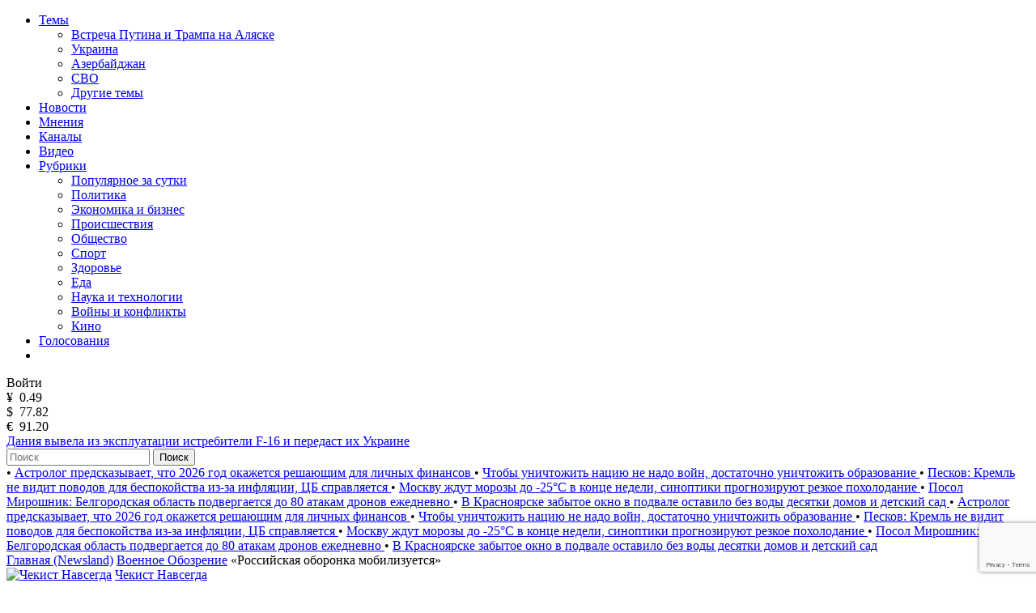

--- FILE ---
content_type: text/html; charset=utf-8
request_url: https://newsland.com/post/7810068-rossiyskaya-oboronka-mobilizuetsya
body_size: 20396
content:
<!DOCTYPE html>
<html lang="ru">
<head>
    <meta charset="UTF-8">
    <title>«Российская оборонка мобилизуется» — Военное Обозрение (Чекист Навсегда) — NewsLand</title>
    <meta name="description" content="«Курганмашзавод» поставил российским войскам партию БМД-4М и БМП-3, усовершенствованных за счет повышения живучести, чтобы лучше противостоять угрозе, которую представляют беспилотники в украинском конфликте. Западные обозреватели попытались оценить новые модификации бронетехники.">
    <link rel="canonical" href="https://newsland.com/post/7810068-rossiyskaya-oboronka-mobilizuetsya">
    <meta http-equiv="X-UA-Compatible" content="IE=edge">
    <meta name="viewport" content="width=device-width, minimum-scale=1.0, maximum-scale=1.0, user-scalable=no">
    <link rel="preconnect" href="https://fonts.googleapis.com">
    <link rel="preconnect" href="https://fonts.gstatic.com" crossorigin>
    <link href="https://fonts.googleapis.com/css2?family=Manrope:wght@400;600&family=Open+Sans:wght@400;600&display=swap" rel="stylesheet">
    <link rel="stylesheet" href="/css/common.css?v=0.2.2490572">
    <style>
    
    </style>
        <link rel="stylesheet" href="/css/postpage.css?v=">
        <link rel="stylesheet" href="/css/comments.css?v=">
	<script src="/js/jquery.min.js?v=0.2.2490572"></script>
    
    <link rel="apple-touch-icon" sizes="180x180" href="/img/apple-touch-icon.png">
    <link rel="icon" type="image/png" sizes="32x32" href="/img/favicon-32x32.png">
    <link rel="icon" type="image/png" sizes="16x16" href="/img/favicon-16x16.png">
    <link rel="manifest" href="/img/site.webmanifest">
    <link rel="mask-icon" href="/img/safari-pinned-tab.svg" color="#5bbad5">
    <link rel="shortcut icon" href="/img/favicon.ico">
    <meta name="msapplication-TileColor" content="#da532c">
    <meta name="msapplication-config" content="/img/browserconfig.xml">
    <meta name="theme-color" content="#ffffff">
    <meta name="csrf-token" content="EcDY4di5-f4jz4RCZS3KnFKF9pxKlrLlSoOI">
    <meta property="og:type" content="article"/>
    <meta property="og:url" content="http://newsland.com/post/7810068-rossiyskaya-oboronka-mobilizuetsya">
        <meta property="og:title" content="«Российская оборонка мобилизуется»" />

        <meta property="og:image" content="https://cdn.newsland.com/uploads/2024/05/5f6056dca9f700e22f44aef885b5675c10a80740.webp" />
    <script>
        const csrfToken = 'EcDY4di5-f4jz4RCZS3KnFKF9pxKlrLlSoOI';
        const userId = '';
        const isUserActive = false;
        const userStatus = '';
        const froalaKey = 'WE1B5dH4I3A3B10C7B7E6C-11ogtwigilE5idaqB2C1E7B6E1F5H5A1D3B10==';
        let ads = {}
        const ads_mock = false
        try{
            ads = JSON.parse(atob('[base64]'));
        }
        catch(e){
            console.error(e)
        }
    </script>
    <script>
        const RECAPTHA_SITE_KEY = '6LfxY0wmAAAAAGM-uYfjeXZo3ru1lspLv0AVzStp'
    </script>
    <script>
        try{
            if(window.chrome){
                let perf_nav= performance.getEntriesByType("navigation")[0]
                if(perf_nav.type=="back_forward" && perf_nav.transferSize==0){
                    window.location.reload();
                }
            }
        }
        catch(e){console.error(e)}
    </script>
    <script src="https://www.google.com/recaptcha/api.js?render=6LfxY0wmAAAAAGM-uYfjeXZo3ru1lspLv0AVzStp"></script>
    <script src="https://newsland.com/js/utils.js?v=0.2.2490572"></script>
    <script src="https://newsland.com/js/main.js?v=0.2.2490572"></script>
    <script id="share2" src="https://yastatic.net/share2/share.js?v=0.2.2490572" async></script>

    <meta name="zen-verification" content="1o7cYp4wOlwQTZmB89CPuSw3qfVb7CIwu2ENUGnqHkyufB01bmr9uuqG1UzZzySG" />
                                                    <meta name="yandex-verification" content="bab9fa9c07498bd6" />
                                                                    <meta name="google-site-verification" content="hpKTkxUKXHiO8BmHbnui6cgobXsb1HOndGA6-oOAZbw" />
                                                                    
                                                                    <!-- Google tag (gtag.js) -->
                                                                    <script async src="https://www.googletagmanager.com/gtag/js?id=G-1TS606WZM8"></script>
                                                                    <script>
                                                                      window.dataLayer = window.dataLayer || [];
                                                                      function gtag(){dataLayer.push(arguments);}
                                                                      gtag('js', new Date());
                                                                    
                                                                      gtag('config', 'G-1TS606WZM8');
                                                                    </script>
                                                                    
                                                                    <script src="https://yandex.ru/ads/system/header-bidding.js"></script>
                                                                    
                                                                    <script>window.yaContextCb = window.yaContextCb || []</script>
                                                                    <script src="https://yandex.ru/ads/system/context.js" async></script>
                                                                    
                                                                    <script async src="https://widget.sparrow.ru/js/embed.js"></script>
    
    <!-- advertronic -->
    <link rel="preconnect" href="https://cdn.advertronic.io">
    <link rel="preload" href="https://cdn.advertronic.io/b/e7cc4ed8-beae-4adc-862c-dd07dd3bbb71.json" as="fetch" type="application/json" crossorigin>
    <script src="https://cdn.advertronic.io/j/s.js" type="module"  async></script>
    <script>
        (window.advertronic = window.advertronic || {cmd:[]}).cmd.push({
            init:{userId: 'e7cc4ed8-beae-4adc-862c-dd07dd3bbb71'}
        });
    </script>
    <!--/ advertronic -->
</head>
<body class="body  light-theme">




<div class="main">
    <div class="alert-sticky-area">
        <div class="alert alert_sticky mb-10 width-full" id="commonMessageArea"></div>
    </div>

    <nav>
        <div class="mobile-nav">
            <div class="mobile-nav__menu-button mask-24px-menu-burger" data-action="mobmenu-toggle"></div>
            <div class="mobile-nav__logo">
                <a href="/"></a>
            </div>
            <a href="/search" class="mobile-nav__search-icon mask-24px-mobile-search"></a>
            <!-- для незалогиненных -->
                <div class="mobile-nav__user" data-action="login-popup-toggle">
                    <div class="mobile-nav__user-icon mask-24px-mobile-user-icon" data-action="login-popup-toggle"></div>
                </div>
        </div>

        <div class="nav">
            <!-- В мобильных это всплывающее меню -->
            <div class="menu-layer-wrapper">
                <div class="menu-layer menu-layer_not-branding" data-type="modal">
                    <div class="menu-layer__header">
                        <div class="menu-layer__header-logo">
                            <a href="/"></a>
                        </div>
                        <div class="menu-layer__header-close mask-24px-cross" data-action="mobmenu-toggle"></div>
                    </div>
                    <ul class="menu-layer__items">
                        <li class="menu-layer__items-group">
                            <a href="#" class="menu-layer__item" data-type="dropdown" data-action="subitems-toggle">Темы <span class="menu-layer__item-arrow mask-24px-mobile-nav-arrow"></span></a>
                            <ul class="menu-layer__subitems">
                                    <li class="menu-layer__subitem"><a href="/tag/vstrecha-prezidentov" >Встреча Путина и Трампа на Аляске</a></li>
                                    <li class="menu-layer__subitem"><a href="https://newsland.com/tag/ukraina" >Украина</a></li>
                                    <li class="menu-layer__subitem"><a href="/tag/azerbaydzhan" >Азербайджан</a></li>
                                    <li class="menu-layer__subitem"><a href="/tag/svo" >СВО</a></li>
                                <li class="menu-layer__subitem"><a href="/tags" >Другие темы</a></li>
                            </ul>
                        </li>
                        <li class="menu-layer__item"><a href="/new">Новости</a></li>
                        <li class="menu-layer__item"><a href="/opinions">Мнения</a></li>
                        <li class="menu-layer__item"><a href="/catalog">Каналы</a></li>
                        <li class="menu-layer__item"><a class="menu-layer__video-wrapper" href="/video">Видео <span class="menu-layer__video-icon mask-24px-mobile-video"></span></a></li>
                        <li class="menu-layer__items-group">
                            <a href="#" class="menu-layer__item" data-type="dropdown" data-action="subitems-toggle">Рубрики <span class="menu-layer__item-arrow mask-24px-mobile-nav-arrow"></span></a>
                            <ul class="menu-layer__subitems">
                                    <li class="menu-layer__subitem"><a href="/popular" >Популярное за сутки</a></li>
                                    <li class="menu-layer__subitem"><a href="/category/politika" >Политика </a></li>
                                    <li class="menu-layer__subitem"><a href="/category/ekonomika" >Экономика и бизнес </a></li>
                                    <li class="menu-layer__subitem"><a href="/category/proisshestviya" >Происшествия</a></li>
                                    <li class="menu-layer__subitem"><a href="/category/obschestvo" >Общество</a></li>
                                    <li class="menu-layer__subitem"><a href="/category/sport" >Спорт </a></li>
                                    <li class="menu-layer__subitem"><a href="/category/zdorove" >Здоровье </a></li>
                                    <li class="menu-layer__subitem"><a href="/category/eda" >Еда </a></li>
                                    <li class="menu-layer__subitem"><a href="/category/nauka-i-tehnologii" >Наука и технологии </a></li>
                                    <li class="menu-layer__subitem"><a href="/category/voyny-i-konflikty" >Войны и конфликты </a></li>
                                    <li class="menu-layer__subitem"><a href="/category/kino" >Кино </a></li>
                            </ul>
                        </li>
                        <li class="menu-layer__item"><a href="/polls">Голосования</a></li>
                        <li class="menu-layer__item">
                            <noindex><div class="menu-layer__socials">
                                <a href="https://ok.ru/newsland" target="_blank" rel="nofollow" class="menu-layer__social mask-24px-ok"></a>
                                <a href="https://vk.com/newslandcom" target="_blank" rel="nofollow" class="menu-layer__social mask-24px-vk"></a>
                                <a href="https://t.me/newslandcom" target="_blank" rel="nofollow" class="menu-layer__social mask-24px-telegram"></a>
                            </div></noindex>
                        </li>
                    </ul>
                    <div class="menu-layer__change-theme">
                        <div class="menu-layer__change-theme-btn" data-action="theme-toggle"></div>
                    </div>
                    <noindex><div class="menu-layer__profile">
                        <div class="menu-profile">
                            <div class="menu-profile__btn menu-profile__btn_change-theme" data-action="theme-toggle"></div>
                            <div class="menu-profile__btn menu-profile__btn_login" data-action="login-popup-toggle">Войти</div>
                        </div>
                    </div></noindex>
                    <div class="menu-layer__infobar">
                        <noindex><div class="menu-layer__infobar-date" data-infobar="date"></div></noindex>
                        <noindex><div class="menu-layer__infobar-currency">
                            <div class="menu-layer__infobar-currency-item">¥ &nbsp;<span>0.49</span></div>
                            <div class="menu-layer__infobar-currency-item">$ &nbsp;<span>77.82</span></div>
                            <div class="menu-layer__infobar-currency-item">€ &nbsp;<span>91.20</span></div>
                        </div></noindex>
                            <a href="https://newsland.com/post/7919530-daniya-vyvela-iz-ekspluatacii-istrebiteli-f-16-i-peredast-ih-ukraine" class="menu-layer__infobar-news">
                                Дания вывела из эксплуатации истребители F-16 и передаст их Украине
                            </a>
                    </div>
                    <form class="menu-layer__searchbar">
                        <input class="menu-layer__search" type="text" placeholder="Поиск" data-search-post-input="header" autocomplete="off" onkeydown="searchPost(event)">
                        <button class="menu-layer__search-btn" data-action="search-post">Поиск</button>
                    </form>
                    <div class="menu-layer__add-post-btn">
                    </div>
                </div>
            </div>
            <div class="news-line">
                    <span class="news-line__block">
                           <span class="news-line__bullet">•</span> <a href="https://newsland.com/post/7919516-astrolog-boris-zak-predskazyvaet-chto-2026-god-okazhetsya-reshayuschim-dlya-lichnyh-finansov">  Астролог  предсказывает, что 2026 год окажется решающим для личных финансов </a>
                           <span class="news-line__bullet">•</span> <a href="https://newsland.com/post/7919492-chtoby-unichtozhit-naciyu-ne-nado-voyn-dostatochno-unichtozhit-obrazovanie">  Чтобы уничтожить нацию не надо войн, достаточно уничтожить образование </a>
                           <span class="news-line__bullet">•</span> <a href="https://newsland.com/post/7919471-peskov-kreml-ne-vidit-povodov-dlya-bespokoystva-iz-za-inflyacii-cb-spravlyaetsya">  Песков: Кремль не видит поводов для беспокойства из-за инфляции, ЦБ справляется </a>
                           <span class="news-line__bullet">•</span> <a href="https://newsland.com/post/7919476-moskvu-zhdut-morozy-do-25-c-v-konce-nedeli-sinoptiki-prognoziruyut-rezkoe-poholodanie">  Москву ждут морозы до -25°C в конце недели, синоптики прогнозируют резкое похолодание </a>
                           <span class="news-line__bullet">•</span> <a href="https://newsland.com/post/7919405-posol-miroshnik-belgorodskaya-oblast-podvergaetsya-do-80-atakam-dronov-ezhednevno">  Посол Мирошник: Белгородская область подвергается до 80 атакам дронов ежедневно </a>
                           <span class="news-line__bullet">•</span> <a href="https://newsland.com/post/7919403-v-krasnoyarske-zabytoe-okno-v-podvale-ostavilo-bez-vody-desyatki-domov-i-detskiy-sad">  В Красноярске забытое окно в подвале оставило без воды десятки домов и детский сад </a>
                    </span>
                    <span class="news-line__block">
                           <span class="news-line__bullet">•</span> <a href="https://newsland.com/post/7919516-astrolog-boris-zak-predskazyvaet-chto-2026-god-okazhetsya-reshayuschim-dlya-lichnyh-finansov">  Астролог  предсказывает, что 2026 год окажется решающим для личных финансов </a>
                           <span class="news-line__bullet">•</span> <a href="https://newsland.com/post/7919492-chtoby-unichtozhit-naciyu-ne-nado-voyn-dostatochno-unichtozhit-obrazovanie">  Чтобы уничтожить нацию не надо войн, достаточно уничтожить образование </a>
                           <span class="news-line__bullet">•</span> <a href="https://newsland.com/post/7919471-peskov-kreml-ne-vidit-povodov-dlya-bespokoystva-iz-za-inflyacii-cb-spravlyaetsya">  Песков: Кремль не видит поводов для беспокойства из-за инфляции, ЦБ справляется </a>
                           <span class="news-line__bullet">•</span> <a href="https://newsland.com/post/7919476-moskvu-zhdut-morozy-do-25-c-v-konce-nedeli-sinoptiki-prognoziruyut-rezkoe-poholodanie">  Москву ждут морозы до -25°C в конце недели, синоптики прогнозируют резкое похолодание </a>
                           <span class="news-line__bullet">•</span> <a href="https://newsland.com/post/7919405-posol-miroshnik-belgorodskaya-oblast-podvergaetsya-do-80-atakam-dronov-ezhednevno">  Посол Мирошник: Белгородская область подвергается до 80 атакам дронов ежедневно </a>
                           <span class="news-line__bullet">•</span> <a href="https://newsland.com/post/7919403-v-krasnoyarske-zabytoe-okno-v-podvale-ostavilo-bez-vody-desyatki-domov-i-detskiy-sad">  В Красноярске забытое окно в подвале оставило без воды десятки домов и детский сад </a>
                    </span>
            </div>
        </div>
    </nav><link rel="stylesheet" href="/froalacss">
<script src="/froalajs"></script>
<script src='/froala_lang'></script>
    <script type="application/ld+json">
        {"@context":"http://schema.org","@type":"Article","name":"«Российская оборонка мобилизуется»","headline":"«Российская оборонка мобилизуется»","description":"«Курганмашзавод» поставил российским войскам партию БМД-4М и БМП-3, усовершенствованных за счет повышения живучести, чтобы лучше противостоять угрозе, которую представляют беспилотники в украинском конфликте. Западные обозреватели попытались оценить новые модификации бронетехники.","articleSection":"Военное Обозрение","url":"https://newsland.com/post/7810068-rossiyskaya-oboronka-mobilizuetsya","mainEntityOfPage":"https://newsland.com/post/7810068-rossiyskaya-oboronka-mobilizuetsya","image":"https://cdn.newsland.com/uploads/2024/05/5f6056dca9f700e22f44aef885b5675c10a80740.webp","articleBody":"«Курганмашзавод» поставил российским войскам партию БМД-4М и БМП-3, усовершенствованных за счет повышения живучести, чтобы лучше противостоять угрозе, которую представляют беспилотники в украинском конфликте. Западные обозреватели попытались оценить новые модификации бронетехники. Как указывается в издании EDR Magazine, машины оснащены по бортам корпуса решетчатой броней, а в верхней полусфере защищены конструкцией в виде клетки над крышей башни со свисающими с неё цепями: Решетчатая броня считается статистической защитой, а это означает, что она сможет противодействовать снаряду типа гранаты из РПГ лишь в определенном проценте попаданий. Обычная стальная броня, напротив, всегда обеспечивает определенный уровень защиты от снарядов, если только она не выйдет из строя полностью. Как поясняет автор, защита этого типа предназначена для поражения боеприпасов, использующих двустенную носовую часть в качестве токопроводящего пути для системы взрывателя на пьезоэлектрической основе, включая семейства РПГ-7 и СПГ-9: Теория состоит в том, что боеголовка пробьет брешь в решетчатой броне, жесткая конструкция которой разрушит стенки, содержащие пьезоэлектрические кристаллы, что приведет к короткому замыканию, препятствующему срабатыванию взрывателя. Если это удастся, то боеприпас не взорвется эффективно, если вообще взорвется. В итоге это может привести к снижению проникающей способности или неспособности сформировать поражающую струю. Однако решетчатая броня может бороться со снарядами, атакующими только под определенным углом. Так, при нанесении удара по машине под углом более 30° вряд ли на снаряд будет оказано какое-либо воздействие. Прикрывающая верхнюю полусферу клетка предназначена для отражения атак небольших дронов, как FPV-типа, так и работающих путем сброса. Как полагает автор, данное экранирование должно обеспечивать некоторую защиту от БПЛА, но не следует ожидать, что оно станет исчерпывающим решением. В рамках модернизации машины получили тепловой камуфляж «Накидка», который призван снизить ИК-сигнатуру. Когда разработчик «НИИ Стали» впервые представил публике «Накидку» в 2009 году, заявлялось, что она снижает вероятность обнаружения техники прицелами с использованием средне- и длинноволновых тепловизоров на 30%. Утверждается также, что она уменьшает видимость в радиолокационном спектре. Квадратный метр камуфляжа весит всего 2 кг, а укладка одного кв. м может занять до часа в зависимости от типа машины. О начале серийного производства сообщалось в июне 2023 года. Примерно в это время возросло оснащение ВСУ тепловизорами. Со слов автора, развитие вооружений в РФ идёт как централизованно, так и в порядке частной инициативы: Российская оборонная промышленность, похоже, мобилизуется и реагирует на условия войны на Украине. Также ведутся полевые разработки, призванные повысить живучесть техники и экипажей. Имеются многочисленные решения для борьбы с FPV-дронами, которые были приняты на местах. Как указывается, в целом они напоминают представленные «Ростехом» средства противодействия. Отмечается, что некоторые российские подразделения устанавливают на свою технику систему постановки помех РП-377ВМ1Л, пытаясь нарушить командную связь между дроном и его оператором. По мнению автора, БМП-3 и БМД-4М являются ценными машинами. Они вооружены 100-мм основной пушкой 2А70 и 30-мм спаренной с ней 2А72, что обеспечивает хороший уровень огневой мощи, которую можно использовать в наступательных и оборонительных операциях. Однако их базовая броня намного слабее, чем у танка или даже некоторых западных БМП, что делает их уязвимыми для угроз типа РПГ-7. Представленные варианты модернизации свидетельствуют о том, что предпринимаются шаги по устранению этих недостатков - дали оценку российским машинам в западной прессе.","dateCreated":"2024-05-27T13:40:15.000Z","datePublished":"2024-05-27T13:40:15.000Z","dateModified":"2024-05-27T13:40:15.000Z","author":{"@type":"Person","name":"Чекист Навсегда","url":"https://newsland.com/user/4296647984"},"publisher":{"@type":"Organization","name":"NewsLand","sameAs":"https://newsland.com","telephone":"+7 (495) 105-92-09","address":{"@type":"PostalAddress","streetAddress":"ул. Радио, д.10, с.5","postalCode":"105005","addressLocality":"Москва"},"logo":{"@type":"ImageObject","url":"https://newsland.com/img/logo.svg"}}}
    </script>
<script>
    let back_domain = 'https://back.newsland.com';
    var post_id = +'7810068' || null;
    let auth = false;
    let post_author_id = '4296647984';
    let post_status = '1';

    // 0 - никто
    // 1 - пользователь забанил меня
    // 2 - я забанил пользователя
    let whoIsBlockedCode = parseInt('0');
</script>
<div class="layout">
    
    <div class="layout__feed">      
        <div aria-label="Breadcrumb">
          <div class="breadcrumbs">
            <span class="breadcrumbs-item ">
              <a href="/">Главная (Newsland)</a>
            </span>
            <span class="breadcrumbs-item ">
              <a href="/channel/547">Военное Обозрение</a>
            </span>
            <span class="breadcrumbs-item breadcrumbs-item--active">
              «Российская оборонка мобилизуется»
            </span>
          </div>
        </div>
        
        <script type="application/ld+json">
        {
          "@context": "https://schema.org",
          "@type": "BreadcrumbList",
          "itemListElement": [
            {
              "@type": "ListItem",
              "position": 0,
              "name": "Главная (Newsland)",
              "item": "https://newsland.com/"
            },
            {
              "@type": "ListItem",
              "position": 1,
              "name": "Военное Обозрение",
              "item": "https://newsland.com/channel/547"
            },
            {
              "@type": "ListItem",
              "position": 2,
              "name": "«Российская оборонка мобилизуется»",
              "item": "https://newsland.com/post/7810068-rossiyskaya-oboronka-mobilizuetsya"
            }
          ]
        }
        </script>
        
        <div class="home-feed">

            <div class="home-feed__block home-feed__block_full">
                
                <div class="group-01">  
                                       
                    
    <div class="user-02 mb-16">
        <object class="user-02__avatar"><a href="/user/4296647984"><img src="https://cdn.newsland.com/uploads/2022/10/user_id-4296647984.jpeg" alt="Чекист Навсегда" title="Чекист Навсегда" onerror="avatarPlaceholder(this)" /></a></object>
        <object class="user-02__name limiter-1"><a href="/user/4296647984">Чекист Навсегда</a></object>
        <div class="user-02__time" data-date="2024-05-27T13:40:15.000Z">27.05.2024 16:40</div>
        <noindex><div class="user-02__menu">
    <div class="three-dots-menu">
        <div class="three-dots-menu__list" data-block-type="three-dots-menu">
            <div class="three-dots-menu__item" data-action="login-popup-toggle">Пожаловаться</div><div class="three-dots-menu__item" data-action="login-popup-toggle">Сохранить</div><div class="three-dots-menu__item pt-10">
    <div class="three-dots-menu__item ya-share2" data-services="telegram,vkontakte,odnoklassniki" data-popup-position="outer" data-copy="extraItem"  data-curtain data-url="https://newsland.com/post/7810068-rossiyskaya-oboronka-mobilizuetsya" data-title="«Российская оборонка мобилизуется»"></div>
    </div>
        </div>
    </div>
    </div></noindex>
    </div>
    
                    <div class="single-post  mb-16">
                        <h1>«Российская оборонка мобилизуется»</h1>

                        <p>
«Курганмашзавод» поставил российским войскам партию БМД-4М и БМП-3, усовершенствованных за счет повышения живучести, чтобы лучше противостоять угрозе, которую представляют&nbsp;беспилотники в украинском конфликте. Западные обозреватели попытались оценить новые модификации бронетехники.
<br>
<br>Как указывается в издании EDR Magazine, машины оснащены по бортам корпуса решетчатой броней, а в верхней полусфере защищены конструкцией в виде клетки над крышей башни со свисающими с неё цепями:</p>

<p>Решетчатая броня считается статистической защитой, а это означает, что она сможет противодействовать снаряду типа гранаты из РПГ лишь в определенном проценте попаданий. Обычная стальная броня, напротив, всегда обеспечивает определенный уровень защиты от снарядов, если только она не выйдет из строя полностью.
<br id="isPasted">Как поясняет автор, защита этого типа предназначена для поражения боеприпасов, использующих двустенную носовую часть в качестве токопроводящего пути для системы взрывателя на пьезоэлектрической основе, включая семейства РПГ-7 и СПГ-9:
<br>
<br>Теория состоит в том, что боеголовка пробьет брешь в решетчатой броне, жесткая конструкция которой разрушит стенки, содержащие пьезоэлектрические кристаллы, что приведет к короткому замыканию, препятствующему срабатыванию взрывателя. Если это удастся, то боеприпас не взорвется эффективно, если вообще взорвется. В итоге это может привести к снижению проникающей способности или неспособности сформировать поражающую струю.
<br>
<br>Однако решетчатая броня может бороться со снарядами, атакующими только под определенным углом. Так, при нанесении удара по машине под углом более 30° вряд ли на снаряд будет оказано какое-либо воздействие.
<br>
<br>Прикрывающая верхнюю полусферу клетка предназначена для отражения атак небольших&nbsp;дронов, как FPV-типа, так и работающих путем сброса. Как полагает автор, данное экранирование должно обеспечивать некоторую защиту от БПЛА, но не следует ожидать, что оно станет исчерпывающим решением.
<br>
<br><img data-fr-image-pasted="true" src="https://cdn.newsland.com/uploads/2024/05/5f6056dca9f700e22f44aef885b5675c10a80740.webp" alt class="fr-fil fr-dib newImg fr-draggable">
<br>
<br>В рамках модернизации машины получили тепловой камуфляж «Накидка», который призван снизить ИК-сигнатуру.</p><div style="clear:both"></div><p> Когда разработчик «НИИ Стали» впервые представил публике «Накидку» в 2009 году, заявлялось, что она снижает вероятность обнаружения техники прицелами с использованием средне- и длинноволновых тепловизоров на 30%. Утверждается также, что она уменьшает видимость в радиолокационном спектре.
<br>
<br>Квадратный метр камуфляжа весит всего 2 кг, а укладка одного кв. м может занять до часа в зависимости от типа машины. О начале серийного производства сообщалось в июне 2023 года. Примерно в это время возросло оснащение ВСУ тепловизорами.
<br>
<br>Со слов автора, развитие вооружений в РФ идёт как централизованно, так и в порядке частной инициативы:
<br>
<br>Российская оборонная промышленность, похоже, мобилизуется и реагирует на условия войны на Украине. Также ведутся полевые разработки, призванные повысить живучесть техники и экипажей.
<br>
<br>Имеются многочисленные решения для борьбы с FPV-дронами, которые были приняты на местах. Как указывается, в целом они напоминают представленные «Ростехом» средства противодействия. Отмечается, что некоторые российские подразделения устанавливают на свою технику систему постановки помех РП-377ВМ1Л, пытаясь нарушить командную связь между дроном и его оператором.
<br>
<br>По мнению автора, БМП-3 и БМД-4М являются ценными машинами. Они вооружены 100-мм основной пушкой 2А70 и 30-мм спаренной с ней 2А72, что обеспечивает хороший уровень огневой мощи, которую можно использовать в наступательных и оборонительных операциях.
<br>
<br>Однако их базовая броня намного слабее, чем у&nbsp;танка или даже некоторых западных БМП, что делает их уязвимыми для угроз типа РПГ-7. Представленные варианты модернизации свидетельствуют о том, что предпринимаются шаги по устранению этих недостатков
<br>- дали оценку российским машинам в западной прессе.</p>

<p>
<br>
</p>

<p>
<iframe src="https://vk.com/video_ext.php?oid=-133441491&amp;id=456275973&amp;hash=abb6e99ad52f036b" width="640" height="360" frameborder="0" allowfullscreen="1" allow="autoplay; encrypted-media; fullscreen; picture-in-picture"></iframe><br>
</p>

<p>
<br>
</p>

<p>
<br>
</p>
                        
                    </div>
                    <div class="post-source">
                        <b>Источник:</b> <a href="https://topwar.ru/243160-rossijskaja-oboronka-mobilizuetsja-v-zapadnoj-presse-ocenili-novye-sredstva-zaschity-bmd-4m-i-bmp-3.html" target="_blank" rel="nofollow ugc">https://topwar.ru/243160-rossijskaja-oboronka-mobilizuetsja-v-zapadnoj-presse-ocenili-novye-sredstva-zaschity-bmd-4m-i-bmp-3.html</a>
                    </div>  
                    
                    <div class="taglist mt-10">
                        <a href="/tag/vooruzhenie" target="_blank" class="taglist_tag">вооружение</a>
                        <a href="/tag/svo" target="_blank" class="taglist_tag">СВО</a>
                    </div>          
                    <hr class="card-divider mb-16" />
                    <div class="statbar-01 statbar-01__between mb-8">
                        <span>
                            <span class="stat-01   stat-01__backing mr-10" data-action="like" data-post-id="7810068">
                                <span class="stat-01__mask-icon mask-24px-likes"></span>
                                <span class="stat-01__info" data-like-post-id="7810068">0</span>
                            </span>
                            <span class="stat-01 stat-01__backing" data-action="comment-link" data-link="#comments">
                                <span class="stat-01__mask-icon mask-24px-comments"></span>
                                <span class="stat-01__info">1</span>
                            </span>
                        </span>
                        <span class="stat-01">
                            <span class="stat-01__mask-icon mask-24px-views"></span>
                            <span class="stat-01__info">855</span>
                        </span>
                    </div>
                </div> 
            </div>
            
            <div class="home-feed__block home-feed__block_full">
                <div class="group-01">
                    <div class="channel-card">
                        <div class="channel-card__avatar">
                           <img src="https://stat.newsland.com/static/u/community/avatars/180/547.jpg" title="Военное Обозрение" onerror="channelAvatarPlaceholder(this)">
                        </div>
                        <a href="/channel/547" class="channel-card__name limiter-2">
                            Военное Обозрение
                        </a>
                        <div class="channel-card__desc limiter-2"></div>
                        <div class="channel-card__subcount">1189 участников</div>
                        <div class="channel-card__buttons-area">
                            <div class="channel-card__btn channel-card__btn_subscribe " data-action="subscribe-post-channel" data-channel-id="547" data-am-i-sub="false">Подписаться</div>
                        </div>
                    </div>
                </div>
            </div>
            <div class="home-feed__block home-feed__block_full" data-block-type="social-card">
                <div class="group-01">
                    <div class="social-card ">
                        <a class="social-card__link" href="https://t.me/newslandcom">
                            <div class="social-card__container">
                                <img class="social-card__icon" src="/img/telegram-blue.svg" alt="Канал NewsLand в Телеграм">
                                <span class="social-card__message">
                                    Читайте канал Newsland в Telegram
                                </span>
                                <button class="social-card__btn">
                                    Подписаться
                                </button>
                            </div>
                        </a>
                    </div>
                </div>
            </div>
                    
                    <div class="home-feed__block home-feed__block_full home-right__block  ads_afterSocialCard"  data-block-type="ads">
                        <div class="group-01">
                            <noindex><advertronic-slot data-name="nl_a_rec"></advertronic-slot>
                            
                            <!-- Yandex.RTB R-A-2196198-20 -->
                            <div id="yandex_rtb_R-A-2196198-20"></div>
                            <script>
                            window.yaContextCb.push(() => {
                                Ya.Context.AdvManager.render({
                                    "blockId": "R-A-2196198-20",
                                    "renderTo": "yandex_rtb_R-A-2196198-20",
                                    "type": "feed"
                                })
                            })
                            </script></noindex>
                        </div>
                    </div>
                <script>
                    document.addEventListener("DOMContentLoaded",()=>{
                        try{
                            let element = document.querySelector(".ads_afterSocialCard")
                            registerDynamicContent(element)
                        }
                        catch(e){
                            console.error("Не удалось зарегистрировать dynamic content для рекламы ads_afterSocialCard")
                            console.error(e)
                        }
                    })
                    
                </script>
            <div class="home-feed__block home-feed__block_full">
                <div class="group-01">
                    <h2 class="group-01__title mb-24">
                        Смотрите также
                    </h2>
                    <div class="related-posts">
                        <div class="related-posts__items">
                            <a href="https://newsland.com/post/7880795-priletit-raketa-s-yadernym-zaryadom-voennye-otvetili-na-ugrozy-zelenskogo" class="related-posts__item">
                                <h2 class="related-posts__item-title limiter-2 mb-16">&quot;Прилетит ракета с ядерным зарядом»: военные ответили на угрозы Зеленского</h2>
                                <div class="related-posts__item-image mb-16">
                                    <img loading="lazy" src="https://cdn.newsland.com/uploads/2025/04/0c3a201f8061699be63e8633f7064b773e4284bf.jpg" alt="&quot;Прилетит ракета с ядерным зарядом»: военные ответили на угрозы Зеленского" title="&quot;Прилетит ракета с ядерным зарядом»: военные ответили на угрозы Зеленского" onerror="postPlaceholder(this)">
                                </div>
                                <div class="statbar-01 statbar-01__between">
                                    <span>
                                        <span class="stat-01  stat-01__backing mr-10 " data-action="like" data-post-id="7880795">
                                            <span class="stat-01__mask-icon mask-24px-likes"></span>
                                            <span class="stat-01__info" data-like-post-id="7880795">2</span>
                                        </span>
                                        <span class="stat-01 stat-01__backing" data-action="comment-link" data-link="https://newsland.com/post/7880795-priletit-raketa-s-yadernym-zaryadom-voennye-otvetili-na-ugrozy-zelenskogo#comments">
                                            <span class="stat-01__mask-icon mask-24px-comments"></span>
                                            <span class="stat-01__info">0</span>
                                        </span>
                                    </span>
                                    <span class="stat-01">
                                        <span class="stat-01__mask-icon mask-24px-views"></span>
                                        <span class="stat-01__info">702</span>
                                    </span>
                                </div>
                            </a>
                            <a href="https://newsland.com/post/7880138-kak-syn-zamdirektora-cru-okazalsya-v-rossiyskoy-armii" class="related-posts__item">
                                <h2 class="related-posts__item-title limiter-2 mb-16">Как сын замдиректора ЦРУ оказался в российской армии</h2>
                                <div class="related-posts__item-image mb-16">
                                    <img loading="lazy" src="https://cdn.newsland.com/uploads/2025/04/93f20e7b7da34311bfc635424908ea552277186c.jpg" alt="Как сын замдиректора ЦРУ оказался в российской армии" title="Как сын замдиректора ЦРУ оказался в российской армии" onerror="postPlaceholder(this)">
                                </div>
                                <div class="statbar-01 statbar-01__between">
                                    <span>
                                        <span class="stat-01  stat-01__backing mr-10 " data-action="like" data-post-id="7880138">
                                            <span class="stat-01__mask-icon mask-24px-likes"></span>
                                            <span class="stat-01__info" data-like-post-id="7880138">2</span>
                                        </span>
                                        <span class="stat-01 stat-01__backing" data-action="comment-link" data-link="https://newsland.com/post/7880138-kak-syn-zamdirektora-cru-okazalsya-v-rossiyskoy-armii#comments">
                                            <span class="stat-01__mask-icon mask-24px-comments"></span>
                                            <span class="stat-01__info">0</span>
                                        </span>
                                    </span>
                                    <span class="stat-01">
                                        <span class="stat-01__mask-icon mask-24px-views"></span>
                                        <span class="stat-01__info">662</span>
                                    </span>
                                </div>
                            </a>

                        </div>
                    </div>
                </div>
            </div>
            <div class="home-feed__block home-feed__block_full comment-section">
                <div class="group-01">
                    <h2 class="group-01__title mb-24" id="comments">
                        Комментарии
                    </h2>
                            <div data-commants="comments">
                                <div class="root-comment__wrapper">
                                        <div class="root-comment__need-auth comment-new">Возможность оставлять комментарии временно отключена</div>
                                </div>
                                <div class="root-comment mb-16"><div class="root-comment__wrapper">
            <div class="root-comment__item comment-new   mb-16" data-comment-id="107956976"  data-comment-author-id="4297673579" data-comment-datetime="2024-05-27T13:54:14.000Z">
                
            <div class="comment-new__header">
                <div class="comment-new__header-content">
                    <div class="comment-new__header-avatar">
                        <img src="https://stat.newsland.com/static/u/photo/4297673579/b.jpg" alt="slavaor2010" onerror="avatarPlaceholder(this)">
                    </div>
                    <div class="comment-new__header-username">
                        <a class="comment-new__header-username-link limiter-1" target="_blank" rel="nofollow" href="/user/4297673579"> slavaor2010</a><noindex><span class="comment-new__user-expert-badge" data-action="comment-toggle-tooltip">
                        <span class="comment-new__tooltip comment-new__tooltip_user">
                            Статус «эксперт NL» получает пользователь Newsland, написавший в течение 3 месяцев не менее 10 экспертных мнений. 
                            <span class="comment-new__tooltip-close" data-action="comment-close-tooltip"></span>
                        </span>
                    </span><noindex>
                    </div>
                    <div class="comment-new__header-link-area">
                        <div class="comment-new__header-time">2024-05-27<span class="comment-new__header-time-part"> в 16:54</span> </div>
                        <svg xmlns="http://www.w3.org/2000/svg" width="4" height="4" viewBox="0 0 4 4" fill="none">
                            <circle cx="2" cy="2" r="2" fill="#6A7888"/>
                        </svg>
                        <noindex><span class="comment-new__header-link" data-action="comment-anchor" data-anchor-id="107956976"> #&nbsp;107956976</span></noindex>
                    </div>
                </div>
                <noindex><div class="comment-new__header-menu user-02__menu">
                    <div class="comment-new__three-dots three-dots-menu"><div class="three-dots-menu__list"><div class="three-dots-menu__item" data-action="comment-complaint-open" data-comment-id="107956976">Пожаловаться</div></div></div>
                </div></noindex>
            </div>
        
                <div class="comment-new__body"><p>​В СССР экономика тоже была мобилизационная. И чем дело закончилось?<br></p></div>
                
            <noindex><div class="statbar-01 statbar-01__between mb-8">
                <span>
                    
            <span class="stat-01 stat-01__backing mr-10 " data-action="comment-like" data-comment-id="107956976">
                <span class="stat-01__mask-icon mask-24px-likes"></span>
                <span class="stat-01__info" id="rating_107956976">1</span>
            </span>
        
                    
                </span>
                <span class="comment-new__expert-opinion" data-action="comment-toggle-tooltip">
                    Экспертное мнение
                    <span class="comment-new__tooltip comment-new__tooltip_comment">
                        Экспертное мнение на Newsland - осмысленный комментарий по теме с признаками аналитического мышления
                        <span class="comment-new__tooltip-close" data-action="comment-close-tooltip"></span>
                    </span>
                </span>
            </div></noindex>
        
                
                <div class="comment-froala"></div>
                <div data-comment-banner-place="" class="ads_inComments"></div>
            </div>
                </div><div class="comment-reply-area comment-new" data-reply-to-root-id="107956976"></div><div class="comment-line"></div></div>
                            </div>
                        
                </div>
            </div>
                    
                    <div class="home-feed__block home-feed__block_full home-right__block  ads_inPostAfterComments"  data-block-type="ads">
                        <div class="group-01">
                            <noindex><!-- Sparrow -->
                            <script type="text/javascript" data-key="fee63dbf9ecae028b17151670b5945ff">
                                (function(w, a) {
                                    (w[a] = w[a] || []).push({
                                        'script_key': 'fee63dbf9ecae028b17151670b5945ff',
                                        'settings': {
                                            'sid': 10653
                                        }
                                    });
                                    if(window['_Sparrow_embed']){
                                     window['_Sparrow_embed'].initWidgets();
                                    }
                                })(window, '_sparrow_widgets');
                            </script>
                            <!-- /Sparrow --></noindex>
                        </div>
                    </div>

        </div>
    </div>
    <div class="layout__right-column">
        <div class="home-right">
                <div class="operational-news">
                    <a href="/channel/4296648276">
                        <h2 class="operational-news__title">
                            Оперативные новости
                        </h2>
                    </a>
                    <div class="operational-news__items">
                            <a href="https://newsland.com/post/7919530-daniya-vyvela-iz-ekspluatacii-istrebiteli-f-16-i-peredast-ih-ukraine" class="operational-news__item">
                                <span class="operational-news__item-limiter">
                                    <span class="operational-news__item-time">19:07</span>&nbsp;<span class="operational-news__item-text">Дания вывела из эксплуатации истребители F-16 и передаст их Украине</span>
                                </span>
                            </a>
                            <a href="https://newsland.com/post/7919520-eks-zamdirektora-rosgvardii-osuzhden-za-moshennichestvo" class="operational-news__item">
                                <span class="operational-news__item-limiter">
                                    <span class="operational-news__item-time">18:25</span>&nbsp;<span class="operational-news__item-text">Экс-замдиректора Росгвардии осуждён за мошенничество</span>
                                </span>
                            </a>
                            <a href="https://newsland.com/post/7919521-v-krasnodarskom-krae-pri-pozhare-v-chastnom-dome-pogibli-zhenschina-i-troe-detey" class="operational-news__item">
                                <span class="operational-news__item-limiter">
                                    <span class="operational-news__item-time">18:05</span>&nbsp;<span class="operational-news__item-text">В Краснодарском крае при пожаре в частном доме погибли женщина и трое детей</span>
                                </span>
                            </a>
                            <a href="https://newsland.com/post/7919522-bessent-zayavil-chto-kitay-prekratil-import-nefti-iz-venesuely" class="operational-news__item">
                                <span class="operational-news__item-limiter">
                                    <span class="operational-news__item-time">17:45</span>&nbsp;<span class="operational-news__item-text">Бессент заявил, что Китай прекратил импорт нефти из Венесуэлы</span>
                                </span>
                            </a>
                            <a href="https://newsland.com/post/7919516-astrolog-boris-zak-predskazyvaet-chto-2026-god-okazhetsya-reshayuschim-dlya-lichnyh-finansov" class="operational-news__item">
                                <span class="operational-news__item-limiter">
                                    <span class="operational-news__item-time">17:25</span>&nbsp;<span class="operational-news__item-text">Астролог  предсказывает, что 2026 год окажется решающим для личных финансов</span>
                                </span>
                            </a>
                            <a href="https://newsland.com/post/7919497-kallas-es-ne-budet-konfliktovat-s-ssha-no-sohranit-poziciyu-po-grenlandii" class="operational-news__item">
                                <span class="operational-news__item-limiter">
                                    <span class="operational-news__item-time">17:05</span>&nbsp;<span class="operational-news__item-text">Каллас: ЕС не будет конфликтовать с США, но сохранит позицию по Гренландии</span>
                                </span>
                            </a>
                    </div>
                </div>            
                    <div class="home-feed__block home-feed__block_full home-right__block  ads_homeAfterVideo"  data-block-type="ads">
                        <div class="group-01">
                            <noindex><advertronic-slot data-name="nl_d_side1"></advertronic-slot></noindex>
                        </div>
                    </div>
                    
                    <div class="home-feed__block home-feed__block_full home-right__block  ads_homeAfterComments"  data-block-type="ads">
                        <div class="group-01">
                            <noindex><advertronic-slot data-name="nl_a_feed2"></advertronic-slot></noindex>
                        </div>
                    </div>
        
            
            <div class="home-feed__block home-feed__block_full home-right__block" data-block-type="right-poll">
                <div class="group-01">
                    <h2 class="group-01__title">
                        Голосование
                    </h2>
                    
                    <a href="https://newsland.com/post/7912262-opros-pokazal-chto-okolo-treti-francuzov-i-nemcev-schitayut-chto-es-slishkom-mnogo-tratit-na-ukrainu#poll" target="_blank" class="group-01__item group-01__item_with-delimiter">
                        
                <div class="group-01__item-title mb-8 limiter-2">
                    А как вы считаете, спасет ли помощь Евросоюза Украину?
                </div>
                <div class="group-01__item-poll mb-8">
                    
                    <div class="group-01__item-poll-item">
                        <div class="limiter-1" title="1">Нет, Украина исчезнет как государство в ближайшее время</div>
                    </div>
                
                    <div class="group-01__item-poll-item">
                        <div class="limiter-1" title="0">Вмешательство ЕС ведет только к затягиванию конфликта</div>
                    </div>
                
                    <div class="group-01__item-poll-item">
                        <div class="limiter-1" title="0">Украина потеряет часть территорий</div>
                    </div>
                
                </div>
                <div class="group-01__item-text mb-8">
                Проголосовал <strong>1</strong> человек
                </div>
            
                    </a>
                
                </div>
            </div>
            
        
            
            <div class="home-right__block">
                <div class="group-01">
                    <h2 class="group-01__title">
                        Популярные каналы
                    </h2>
                    
                <div class="group-01__item group-01__item_with-delimiter">                
                    <div class="channel-01">
                        <a href="/channel/63" class="channel-01__avatar">
                            <img src="https://cdn.newsland.com/uploads/2022/11/avatar-1668634803968.jpg" onerror="channelAvatarPlaceholder(this)">
                        </a>
                        <a href="/channel/63" target="_blank" class="channel-01__name">
                            Все о кино
                        </a>
                        <a href="/channel/63?tab=subscribers" target="_blank" class="channel-01__subscribers">
                            46992 участника
                        </a>
                        <div class="channel-01__btn mask-22px-plus-subscribe" data-action="subscribe-to-channel" data-channel-id="63">
                        </div>
                    </div>
                </div>
                
                <div class="group-01__item group-01__item_with-delimiter">                
                    <div class="channel-01">
                        <a href="/channel/13" class="channel-01__avatar">
                            <img src="https://cdn.newsland.com/uploads/2022/11/avatar-1668635081812.jpg" onerror="channelAvatarPlaceholder(this)">
                        </a>
                        <a href="/channel/13" target="_blank" class="channel-01__name">
                            Политика
                        </a>
                        <a href="/channel/13?tab=subscribers" target="_blank" class="channel-01__subscribers">
                            35262 участника
                        </a>
                        <div class="channel-01__btn mask-22px-plus-subscribe" data-action="subscribe-to-channel" data-channel-id="13">
                        </div>
                    </div>
                </div>
                
                <div class="group-01__item group-01__item_with-delimiter">                
                    <div class="channel-01">
                        <a href="/channel/4296648312" class="channel-01__avatar">
                            <img src="https://cdn.newsland.com/uploads/2023/11/ch-avatar-4296648312.png" onerror="channelAvatarPlaceholder(this)">
                        </a>
                        <a href="/channel/4296648312" target="_blank" class="channel-01__name">
                            Ньюсленд и его обитатели
                        </a>
                        <a href="/channel/4296648312?tab=subscribers" target="_blank" class="channel-01__subscribers">
                            130 подписчиков
                        </a>
                        <div class="channel-01__btn mask-22px-plus-subscribe" data-action="subscribe-to-channel" data-channel-id="4296648312">
                        </div>
                    </div>
                </div>
                
                <div class="group-01__item group-01__item_with-delimiter">                
                    <div class="channel-01">
                        <a href="/channel/1691" class="channel-01__avatar">
                            <img src="https://stat.newsland.com/static/u/community/avatars/180/1691.jpeg" onerror="channelAvatarPlaceholder(this)">
                        </a>
                        <a href="/channel/1691" target="_blank" class="channel-01__name">
                            Музыкальная битва
                        </a>
                        <a href="/channel/1691?tab=subscribers" target="_blank" class="channel-01__subscribers">
                            27841 участник
                        </a>
                        <div class="channel-01__btn mask-22px-plus-subscribe" data-action="subscribe-to-channel" data-channel-id="1691">
                        </div>
                    </div>
                </div>
                
                <div class="group-01__item group-01__item_with-delimiter">                
                    <div class="channel-01">
                        <a href="/channel/129" class="channel-01__avatar">
                            <img src="https://stat.newsland.com/static/u/community/avatars/180/129.jpg" onerror="channelAvatarPlaceholder(this)">
                        </a>
                        <a href="/channel/129" target="_blank" class="channel-01__name">
                            Back in the USSR
                        </a>
                        <a href="/channel/129?tab=subscribers" target="_blank" class="channel-01__subscribers">
                            22085 участников
                        </a>
                        <div class="channel-01__btn mask-22px-plus-subscribe" data-action="subscribe-to-channel" data-channel-id="129">
                        </div>
                    </div>
                </div>
                
                <div class="group-01__item group-01__item_with-delimiter">                
                    <div class="channel-01">
                        <a href="/channel/1190" class="channel-01__avatar">
                            <img src="https://stat.newsland.com/static/u/community/avatars/180/1190.jpg" onerror="channelAvatarPlaceholder(this)">
                        </a>
                        <a href="/channel/1190" target="_blank" class="channel-01__name">
                            ПАРТИЯ "ВОЗРОЖДЕНИЕ ВЕЛИКОЙ РОССИИ ".
                        </a>
                        <a href="/channel/1190?tab=subscribers" target="_blank" class="channel-01__subscribers">
                            13860 участников
                        </a>
                        <div class="channel-01__btn mask-22px-plus-subscribe" data-action="subscribe-to-channel" data-channel-id="1190">
                        </div>
                    </div>
                </div>
                
                <div class="group-01__item group-01__item_with-delimiter">                
                    <div class="channel-01">
                        <a href="/channel/88" class="channel-01__avatar">
                            <img src="https://stat.newsland.com/static/u/community/avatars/180/88.jpg" onerror="channelAvatarPlaceholder(this)">
                        </a>
                        <a href="/channel/88" target="_blank" class="channel-01__name">
                            Клуб интеллектуалов
                        </a>
                        <a href="/channel/88?tab=subscribers" target="_blank" class="channel-01__subscribers">
                            12386 участников
                        </a>
                        <div class="channel-01__btn mask-22px-plus-subscribe" data-action="subscribe-to-channel" data-channel-id="88">
                        </div>
                    </div>
                </div>
                
                <div class="group-01__item group-01__item_with-delimiter">                
                    <div class="channel-01">
                        <a href="/channel/4109" class="channel-01__avatar">
                            <img src="https://stat.newsland.com/static/u/community/avatars/180/4109.jpg" onerror="channelAvatarPlaceholder(this)">
                        </a>
                        <a href="/channel/4109" target="_blank" class="channel-01__name">
                            Политика - объективный и полноценный взгляд
                        </a>
                        <a href="/channel/4109?tab=subscribers" target="_blank" class="channel-01__subscribers">
                            11666 участников
                        </a>
                        <div class="channel-01__btn mask-22px-plus-subscribe" data-action="subscribe-to-channel" data-channel-id="4109">
                        </div>
                    </div>
                </div>
                
                <div class="group-01__item group-01__item_with-delimiter">                
                    <div class="channel-01">
                        <a href="/channel/1039" class="channel-01__avatar">
                            <img src="https://stat.newsland.com/static/u/community/avatars/180/1039.jpg" onerror="channelAvatarPlaceholder(this)">
                        </a>
                        <a href="/channel/1039" target="_blank" class="channel-01__name">
                            А.Гершаник: эксперименты живьем
                        </a>
                        <a href="/channel/1039?tab=subscribers" target="_blank" class="channel-01__subscribers">
                            11625 участников
                        </a>
                        <div class="channel-01__btn mask-22px-plus-subscribe" data-action="subscribe-to-channel" data-channel-id="1039">
                        </div>
                    </div>
                </div>
                
                <div class="group-01__item group-01__item_with-delimiter">                
                    <div class="channel-01">
                        <a href="/channel/5652" class="channel-01__avatar">
                            <img src="https://stat.newsland.com/static/u/community/avatars/180/5652.jpeg" onerror="channelAvatarPlaceholder(this)">
                        </a>
                        <a href="/channel/5652" target="_blank" class="channel-01__name">
                            Интересные новости
                        </a>
                        <a href="/channel/5652?tab=subscribers" target="_blank" class="channel-01__subscribers">
                            11591 участник
                        </a>
                        <div class="channel-01__btn mask-22px-plus-subscribe" data-action="subscribe-to-channel" data-channel-id="5652">
                        </div>
                    </div>
                </div>
                
                    <div class="group-01__item">                
                        <a href="/catalog" class="group-01__show-all">Все каналы</a>
                    </div>
                </div>
            </div>
            
                    
                    <div class="home-feed__block home-feed__block_full home-right__block  ads_homeAfterPopChannels"  data-block-type="ads">
                        <div class="group-01">
                            <noindex><!-- Sparrow -->
                                                            <script type="text/javascript" data-key="2b61040f0e5261b463059d8827acf1fa">
                                                                (function(w, a) {
                                                                    (w[a] = w[a] || []).push({
                                                                        'script_key': '2b61040f0e5261b463059d8827acf1fa',
                                                                        'settings': {
                                                                            'w': 91374,
                                                                            'sid': 10653
                                                                        }
                                                                    });
                                                                    if(window['_Sparrow_embed']){
                                                                     window['_Sparrow_embed'].initWidgets();
                                                                    }
                                                                })(window, '_sparrow_widgets');
                                                            </script>
                                                            <!-- /Sparrow -->
                                            
                                            <advertronic-slot data-name="nl_d_side1"></advertronic-slot>
            
            
            
            </noindex>
                        </div>
                    </div>
        </div>    </div>
</div>


<script>
function viewsPost(id,with_behavior='with') {
    if(!id) return console.error(`Can't view post ${id}, ${with_behavior}`);
    fetchJson(`/views/${id}/${with_behavior}`, {})
}
document.addEventListener("DOMContentLoaded",()=>{
    viewsPost(post_id,'without')
    let scroll = false;
    let timeout = false;

    const postStroll = async (event) => {
        scroll = true;
        if (timeout) {
            viewsPost(7810068);
            window.removeEventListener('scroll', postStroll);
        }
    }

    window.addEventListener('scroll', postStroll);

    setTimeout(function () {
        timeout = true;
        if (scroll) {
            viewsPost(7810068);
            window.removeEventListener('scroll', postStroll);
        }
    }, 5000);
})
</script>

<script>
    document.addEventListener("DOMContentLoaded",()=>{
        let youtube_links = [...document.querySelectorAll('.single-post a[href*="youtu.be"]')]
        for(let a of youtube_links){
            let link = a.getAttribute('href')
            if (a.id!='source_link') {
                let container = document.createElement('div')
                var yt_id = link.split('youtu.be/')[1];
                var iframe = `<iframe style="max-width:100%"  width="100%" height="100%" loading="lazy" src="https://www.youtube.com/embed/${yt_id}" title="YouTube video player" frameborder="0" allow="accelerometer; autoplay; clipboard-write; encrypted-media; gyroscope; picture-in-picture" allowfullscreen></iframe>`
                a.parentNode.replaceChild(container,a)
                container.innerHTML = iframe;
                container.style.aspectRatio = '16 / 9'
            }
        }
    })
</script>

<script>
    function inReadTemplate(inner){
        return inner
    }
</script>

<script>
    document.addEventListener("DOMContentLoaded",()=>{
        registerAction('subscribe-post-channel',async (event)=>{
            let am_i_sub = event.target.getAttribute("data-am-i-sub")=="true";
            let channel_id = +event.target.getAttribute("data-channel-id");
            let new_am_i_sub = !am_i_sub
            if(!await toggleChannelSubscription(channel_id,new_am_i_sub)) return;
            event.target.setAttribute("data-am-i-sub",new_am_i_sub)
            let label = new_am_i_sub ? 'Отписаться' : 'Подписаться'
            event.target.innerHTML = label
            event.target.classList.toggle('channel-card__btn_unsubscribe')
        })
    })
   
</script>
    <div class="totop">
        <div class="totop__btn bg-24x26px-to-top-arrow" data-action="goto-top"></div>
    </div>
    <div class="footer">
        <div class="footer__head">
            <div class="footer__head-btn">
                <svg width="24" height="24" viewBox="0 0 24 24" fill="none" xmlns="http://www.w3.org/2000/svg">
                    <path d="M7.4 15.3751L6 13.9751L12 7.9751L18 13.9751L16.6 15.3751L12 10.7751L7.4 15.3751Z" fill="white"/>
                </svg>
                Меню
            </div>
            <div class="footer__head-socials">
                <a href="https://ok.ru/newsland" target="_blank" class="footer__head-social mask-24px-ok"></a>
                <a href="https://vk.com/newslandcom" target="_blank" class="footer__head-social mask-24px-vk"></a>
                <a href="https://t.me/newslandcom" target="_blank" class="footer__head-social mask-24px-telegram"></a>
            </div>
            <div class="footer__head-menu">
                <a href="/info/reklama">Реклама</a>
                <a href="/info/vacancies">Вакансии</a>
            </div>
        </div>
        <div class="footer__body">
            <div class="footer__body-menu">
                <a href="/info/reklama">Реклама</a>
                <a href="/info/vacancies">Вакансии</a>
                <a href="/info/about">О проекте</a>
                <a href="/info/help">Помощь</a>
                <a href="/info/rules">Правила</a>
            </div>
            <div class="footer__body-text">
                <p>
                Newsland.com – место, где обсуждают новости.
                </p>
                <p>
                Социальный новостной агрегатор №1 в Рунете: самое важное о событиях в России и в мире. Newsland.com - это современная дискуссионная платформа для обмена информацией и мнениями.
                </p>
                <p>
                В режиме 24/7 Newsland.com информирует о самом важном и интересном: политика, экономика, финансы, общество, социально значимые темы. Пользователь Newsland.com не только получает полную новостную картину, но и имеет возможность донести до аудитории собственную точку зрения. Наши пользователи сами формируют информационную повестку дня – публикуют новости, пишут статьи и комментарии.
                </p>
            </div>
            <div class="footer__body-text">
                <p>
                Сайт ориентирован на взрослую аудиторию с активной жизненной позицией (35+).
                </p>
                <p>
                При любом использовании материалов сайта пользователь обязан указать источник в виде гиперссылки на сайт newsland.com.
                </p>
                <p>
                Новости, аналитика, прогнозы и другие материалы, представленные на данном сайте, не являются офертой или рекомендацией к покупке или продаже каких-либо активов.
                </p>
                <p>
                Ответственность за содержание любых рекламных материалов, размещенных на портале, несет рекламодатель.
                </p>
            </div>
        </div>
    </div>
</div><!-- /main -->


<noindex><div class="login-popup-wrapper" data-mode="login">
    <div class="login-popup-parts" data-type="modal">
        <div class="login-postcard"></div>
        <div class="login-popup">
            <div class="login-popup__header mt-8 mb-16">
                <div class="login-popup__header-close mask-24px-cross" data-action="login-popup-toggle"></div>
            </div>

            <div class="login-popup__limit login-popup__limit_login-mode">
                <div class="login-popup__title mb-24">Войти</div>
                <div class="login-popup__form">
                    <div class="mb-16">
                        <input class="login-popup__form-field" type="text" id="lemail" name="lemail" autocomplete="off" placeholder="E-mail">
                        <span class="login-popup__form-field-alert" data-login-form="alert-email"></span>
                    </div>
                    
                    <div class="mb-24">
                        <input class="login-popup__form-field" type="password" id="lpass" name="lpass" autocomplete="off" placeholder="Пароль">
                        <span class="login-popup__form-field-alert" data-login-form="alert-password"></span>
                    </div>
                    
                    <span data-login-form="alert-common" class="alert alert_error mb-10"></span>
                    
                    <button class="login-popup__form-button login-popup__form-button_red" onclick="login()">Войти</button>
                    <!-- <a href="/registration" class="login-popup__form-button">Зарегистрироваться</a> -->
                    <span class="login-popup__form-button color-red" data-action="register">Зарегистрироваться</span>
                </div>
                <div class="login-popup__recover-button mb-10" data-action="select-recovery-mode">
                    Забыли пароль?
                </div>
                <div class="login-popup__socials-label">
                    Или войти с помощью социальных сетей
                </div>
                <div class="login-popup__socials mb-30">
                    <div class="login-popup__social" data-social-login="vk">
                        <img src="/img/vkontakte.svg" alt="ВКонтакте">
                    </div>
                    <div class="login-popup__social" data-social-login="google">
                        <img src="/img/google.svg" alt="Google">
                    </div>
                    <div class="login-popup__social" data-social-login="ok">
                        <img src="/img/odnoklassniki.svg" alt="Одноклассники">
                    </div>
                </div>
                <div class="login-popup__consent mb-30">
                    <p>Авторизуясь, вы соглашаетесь с  <a href="/info/rules" target="_blank">правилами пользования сайтом</a> и даёте согласие на обработку персональных данных</p>
                </div>
            </div>

            <div class="login-popup__limit login-popup__limit_recovery-mode">
                <div class="login-popup__title mb-24">Восстановление доступа</div>
                <div class="login-popup__note mb-24">
                    Укажите почту, на которую зарегистрирован аккаунт. Туда придет письмо для сброса пароля.
                </div>
                <div class="login-popup__form mb-50">
                    <div class="mb-24">
                        <input type="text" class="login-popup__form-field" data-recovery-form="email" autocomplete="off" placeholder="E-mail">
                        <span class="login-popup__form-field-alert" data-recovery-form="alert-email"></span>
                    </div>

                    <button class="login-popup__form-button login-popup__form-button_red" data-recovery-form="submit">Сбросить пароль</button>
                    <button class="login-popup__form-button" data-action="select-login-mode">Вспомнили пароль?&nbsp;<span class="color-red pointer-events-none">Войти</span></button>
                </div>
            </div>

            <div class="login-popup__limit login-popup__limit_recovery-mode-final">
                <div class="login-popup__title mb-24">Восстановление доступа</div>
                <div class="login-popup__note mb-24">
                    На вашу почту оправлено письмо для сброса пароля.
                </div>
                <div class="login-popup__form mb-50">

                    <button class="login-popup__form-button login-popup__form-button_red" data-action="select-login-mode">Вернуться к форме входа</button>
                </div>
            </div>

            <div class="login-popup__limit login-popup__limit_register-mode">
                <div class="login-popup__title mb-24">Регистрация</div>
                <div class="login-popup__form mb-20">
                    <div class="mb-16">
                        <input type="text" class="login-popup__form-field" data-register-form="name" autocomplete="off" placeholder="Имя пользователя">
                        <span class="login-popup__form-field-alert" data-register-form="alert-name"></span>
                    </div>
                    <div class="mb-16">
                        <input type="text" class="login-popup__form-field" data-register-form="email" autocomplete="off" placeholder="E-mail">
                        <span class="login-popup__form-field-alert" data-register-form="alert-email"></span>
                    </div>
                    <div class="mb-16">
                        <div class="relative">
                            <div class="login-popup__form-field-eye" data-action="show-hide-password"></div>
                            <input type="password" class="login-popup__form-field" data-register-form="password" autocomplete="off" placeholder="Пароль">
                        </div>
                        <span class="login-popup__form-field-alert" data-register-form="alert-password"></span>
                    </div>
                    <div class="login-popup__form-agree-area mb-16">
                        <div class="login-popup__form-checkbox">
                            <input type="checkbox" data-register-form="agree" id="registerFormAgree">
                            <span></span><!-- не удалять -->
                        </div>
                        <label class="login-popup__form-agree-label" for="registerFormAgree">
                            Принимаю условия пользовательского соглашения
                        </label>
                    </div>
                    <span class="login-popup__form-field-alert" data-register-form="alert"></span>
                </div>
                <div class="login-popup__note font-12 mb-16">
                    Нажимая "Зарегистрироваться", вы даёте согласие на обработку своих персональных данных, а также подтверждаете, что согласны с <a href="/info/rules">Правилами общения</a>, <a href="/info/user_agreement">Пользовательским соглашением</a> и <a href="/info/personal_data">Положением об обработке персональных данных ознакомлены</a>.
                </div>
                <div class="mb-30">
                    <button class="login-popup__form-button login-popup__form-button_red" data-register-form="submit">Зарегистрироваться</button>
                    <button class="login-popup__form-button" data-action="select-login-mode">Есть учётная запись?&nbsp;<span class="color-red pointer-events-none">Войти</span></button>
                </div>
            </div>

            <div class="login-popup__limit login-popup__limit_register-mode-final">
                <div class="login-popup__title mb-24">Регистрация</div>
                <div class="login-popup__note mb-40">
                    Спасибо за регистрацию! Для активации учетной записи проверьте почту и перейдите по ссылке из письма.
                </div>
            </div>

        </div>
    </div>
</div></noindex>




<noindex><div class="common-popup-wrapper" data-popup-type="profile-popup">
    <div class="common-popup" data-type="modal">
        <div class="common-popup__header mt-8 mb-16">
            <div class="common-popup__header-close mask-24px-cross" data-action="profile-popup-toggle"></div>
        </div>
        <div class="common-popup__title mb-24">Профиль</div>
        <div class="common-popup__form mb-50">
            <div class="menu-user">
                <div class="mb-10">
                    <div class="menu-user-card">
                        <a href="/profile" class="menu-user-card__avatar">
                            <img src="" alt="" onerror="avatarPlaceholder(this)" />
                        </a>
                        <a href="/profile" class="menu-user-card__userdata">
                            <span class="menu-user-card__username"></span>
                        </a>
                        <div class="menu-user-card__info">
                            <span class="menu-user-card__rating">
                                Рейтинг <strong></strong>
                            </span>
                            <a href="/profile/balance" class="menu-user-card__rating">
                                <span class="color-red">NL</span>&nbsp;<strong></strong>
                            </a>
                        </div>
                    </div>
                </div>
                <div class="menu-user__item"><a href="/profile"><span class="menu-user__item-icon mask-menu-icon-profile"></span>Профиль</a></div>
                <div class="menu-user__item"><a href="/profile?tab=channels"><span class="menu-user__item-icon mask-menu-icon-channels"></span>Мои каналы</a></div>
                <div class="menu-user__item"><a href="/my"><span class="menu-user__item-icon mask-menu-icon-subscriptions"></span>Мои подписки</a></div>
                <div class="menu-user__item"><a href="/profile/ms"><span class="menu-user__item-icon mask-menu-icon-messages"></span>Сообщения</a><span class="menu-user__item-count ">0</span></div>
                <div class="menu-user__item"><a href="/profile/settings"><span class="menu-user__item-icon mask-menu-icon-settings"></span>Настройки</a></div>
                <hr class="menu-user__delimiter">
                <div class="menu-user__item" data-action="logout"><span class="menu-user__item-icon mask-menu-icon-logout"></span>Выйти</div>
                <div class="menu-layer__mobile-post-btn">
                    <a href="/profile/add-post" class="menu-layer__mobile-post-link">Новая запись</a>
                </div>
            </div>        </div>
        <div class="flex-bottom">
            <div class="cur-infobar">
                <div class="cur-infobar__date" data-infobar="date"></div>
                <div class="cur-infobar__currency">
                    <div class="cur-infobar__currency-item">¥ &nbsp;<span>0.49</span></div>
                    <div class="cur-infobar__currency-item">$ &nbsp;<span>77.82</span></div>
                    <div class="cur-infobar__currency-item">€ &nbsp;<span>91.20</span></div>
                </div>
                    <a href="https://newsland.com/post/7919530-daniya-vyvela-iz-ekspluatacii-istrebiteli-f-16-i-peredast-ih-ukraine" class="cur-infobar__news limiter-2">
                        Дания вывела из эксплуатации истребители F-16 и передаст их Украине
                    </a>
            </div>
        </div>
    </div>
</div></noindex>




<div class="common-popup-wrapper" data-popup-type="note">
    <div class="common-popup" data-type="modal">
        <div class="common-popup__header mt-8 mb-16">
            <div class="common-popup__header-close mask-24px-cross" onclick="this.closest('.common-popup-wrapper').classList.remove('common-popup-wrapper_active')"></div>
        </div>
        <div class="common-popup__title mb-24" data-note-area="title"></div>
        <div class="common-popup__note mb-50" data-note-area="message"></div>
    </div>
</div>

<noindex><div class="common-popup-wrapper" data-popup-type="complaint">
    <div class="common-popup" data-type="modal">
        <div class="common-popup__header mt-8 mb-16">
            <div class="common-popup__header-close mask-24px-cross" data-action="complaint-popup-close"></div>
        </div>
        <div class="common-popup__title mb-24">Отправить жалобу</div>
        <div class="common-popup__note mb-24">
            Укажите причину.
        </div>
        <div class="common-popup__form mb-50">
            <div class="mb-24">
                <!-- complaint_id названо неверно, но исторически id поста или комментария -->
                <input type="hidden" value="" data-complaint-field="id">
                <!-- complaint_type - тип, на пост или комментарий жалоба -->
                <input type="hidden" value="" data-complaint-field="type">
                <textarea id="complaint" class="common-popup__form-textarea" data-complaint-field="complaint"></textarea>
                <span class="common-popup__form-field-alert" data-complaint-area="alert-complaint"></span>
            </div>
            <button class="common-popup__form-button common-popup__form-button_red" data-action="complaint-popup-send">Отправить</button>
        </div>
    </div>
</div></noindex>





<script src="/js/redesigned_footer.js?v="></script>
<script src="/js/adsFeed.js?v="></script>
<script>
    document.addEventListener("DOMContentLoaded",()=>{
        injectRightColumnAds();
    })
</script>
    <script src="/js/redesigned_comments.js?v=0.2.2490572"></script>
    <script src="/js/comment.js?v=0.2.2490572"></script>
    <script src="/js/polls.js?v=0.2.2490572"></script>

    <script src="/js/guest-only.js?v=0.2.2490572"></script>
<script src="/js/forgot.js?v=0.2.2490572"></script>

<noindex>
                                                                                                                                                                                                                                                                                                                <!-- Yandex.Metrika counter -->
                                                                                                                                                                                                                                                                                                                <script type="text/javascript" >
                                                                                                                                                                                                                                                                                                                   (function(m,e,t,r,i,k,a){m[i]=m[i]||function(){(m[i].a=m[i].a||[]).push(arguments)};
                                                                                                                                                                                                                                                                                                                   m[i].l=1*new Date();
                                                                                                                                                                                                                                                                                                                   for (var j = 0; j < document.scripts.length; j++) {if (document.scripts[j].src === r) { return; }}
                                                                                                                                                                                                                                                                                                                   k=e.createElement(t),a=e.getElementsByTagName(t)[0],k.async=1,k.src=r,a.parentNode.insertBefore(k,a)})
                                                                                                                                                                                                                                                                                                                   (window, document, "script", "https://mc.yandex.ru/metrika/tag.js", "ym");
                                                                                                                                                                                                                                                                                                                
                                                                                                                                                                                                                                                                                                                   ym(33812899, "init", {
                                                                                                                                                                                                                                                                                                                        clickmap:true,
                                                                                                                                                                                                                                                                                                                        trackLinks:true,
                                                                                                                                                                                                                                                                                                                        accurateTrackBounce:true
                                                                                                                                                                                                                                                                                                                   });
                                                                                                                                                                                                                                                                                                                </script>
                                                                                                                                                                                                                                                                                                                <noscript><div><img src="https://mc.yandex.ru/watch/33812899" style="position:absolute; left:-9999px;" alt="" /></div></noscript>
                                                                                                                                                                                                                                                                                                                <!-- /Yandex.Metrika counter -->
                                                                                                                                                                                                                                                                                                                
                                                                                                                                                                                                                                                                                                                <!--LiveInternet counter--><script>
                                                                                                                                                                                                                                                                                                                new Image().src = "https://counter.yadro.ru/hit?r"+
                                                                                                                                                                                                                                                                                                                escape(document.referrer)+((typeof(screen)=="undefined")?"":
                                                                                                                                                                                                                                                                                                                ";s"+screen.width+"*"+screen.height+"*"+(screen.colorDepth?
                                                                                                                                                                                                                                                                                                                screen.colorDepth:screen.pixelDepth))+";u"+escape(document.URL)+
                                                                                                                                                                                                                                                                                                                ";h"+escape(document.title.substring(0,150))+
                                                                                                                                                                                                                                                                                                                ";"+Math.random();</script><!--/LiveInternet-->
                                                                                                                                                                                                                                                                                                                
                                                                                                                                                                                                                                                                                                                
                                                                                                                                                                                                                                                                                <script>
                                                                                                                                                                                                                                                                    window.yaContextCb.push(()=>{
                                                                                                                                                                                                                                                                        Ya.adfoxCode.create({
                                                                                                                                                                                                                                                                            ownerId: 1454396,
                                                                                                                                                                                                                                                                            containerId: 'adfox_171317330692655118',
                                                                                                                                                                                                                                                                            params: {
                                                                                                                                                                                                                                                                                pp: 'h',
                                                                                                                                                                                                                                                                                ps: 'ghdp',
                                                                                                                                                                                                                                                                                p2: 'p'
                                                                                                                                                                                                                                                                            }
                                                                                                                                                                                                                                                                        })
                                                                                                                                                                                                                                                                    })
                                                                                                                                                                                                                                                                </script>
                                                                                                                                                                                                                                                                <script>
                                                                                                                                                                                                                                                                    window.yaContextCb.push(()=>{
                                                                                                                                                                                                                                                                        Ya.adfoxCode.create({
                                                                                                                                                                                                                                                                            ownerId: 1454396,
                                                                                                                                                                                                                                                                            containerId: 'adfox_171318431927665118',
                                                                                                                                                                                                                                                                            params: {
                                                                                                                                                                                                                                                                                pp: 'i',
                                                                                                                                                                                                                                                                                ps: 'ghdp',
                                                                                                                                                                                                                                                                                p2: 'frfe'
                                                                                                                                                                                                                                                                            }
                                                                                                                                                                                                                                                                        })
                                                                                                                                                                                                                                                                    })
                                                                                                                                                                                                                                                                </script>
                                                                                                                                                                                                                                               
                                                                                                                                                                                                                                
                                                                                                                                                                                                                <advertronic-slot data-name="nl_m_fullscreen"></advertronic-slot>
                                                                                                                                                                                                                
                                                                                                                                                                                
                                                                                                                                                                              <!-- Yandex.RTB R-A-2196198-21 -->
                                                                                                <script>
                                                                                                window.addEventListener("load", () => {
                                                                                                    const render = (imageId) => {
                                                                                                        return new Promise((resolve, reject) => {
                                                                                                            window.yaContextCb.push(() => {
                                                                                                                Ya.Context.AdvManager.render({
                                                                                                                    "renderTo": imageId,
                                                                                                                    "blockId": "R-A-2196198-21",
                                                                                                                    "type": "inImage",
                                                                                                                    "onRender": resolve,
                                                                                                                    "onError": reject,
                                                                                                                    "altCallback": reject
                                                                                                                })
                                                                                                            })
                                                                                                        })
                                                                                                    }
                                                                                                    const renderInImage = (adImagesCounter, images) => {
                                                                                                        if (adImagesCounter <= 0 || !images.length) {
                                                                                                            return
                                                                                                        }
                                                                                                        const image = images.shift()
                                                                                                        image.id = `yandex_rtb_R-A-2196198-21-${Math.random().toString(16).slice(2)}`
                                                                                                        if (image.tagName === "IMG" && !image.complete) {
                                                                                                            image.addEventListener("load", () => {
                                                                                                                render(image.id)
                                                                                                                    .then(() => renderInImage(adImagesCounter - 1, images))
                                                                                                                    .catch(() => renderInImage(adImagesCounter, images))
                                                                                                            }, { once: true })
                                                                                                        } else {
                                                                                                            render(image.id)
                                                                                                                .then(() => renderInImage(adImagesCounter - 1, images))
                                                                                                                .catch(() => renderInImage(adImagesCounter, images))
                                                                                                        }
                                                                                                    }
                                                                                                    renderInImage(2, Array.from(document.querySelectorAll(".newImg")))
                                                                                                }, { once: true })
                                                                                                </script>
                                                
                                                
                                                
                                <script type="text/javascript">
                                  (
                                    () => {
                                      const script = document.createElement("script");
                                      script.src = "https://cdn1.moe.video/p/cr.js";
                                      script.onload = () => {
                                        addContentRoll({
                                        width: '100%',
                                        placement: 12406,
                                        promo: true,
                                        advertCount: 50,
                                        slot: 'page',
                                        sound: 'onclick',
                                        deviceMode: 'all',
                                        style: { fly: { zindex: 100} },
                                        background: 'matte',
                                        fly:{
                                                mode: 'stick',
                                                width: 445,
                                                closeSecOffset: 5,
                                                position: 'bottom-right',
                                                indent:{
                                                        left: 0,
                                                        right: 0,
                                                        top: 0,
                                                        bottom: 0,
                                                },
                                                positionMobile: 'bottom',
                                            },
                                        adEmpty:  () => {
                                                  const slot = document.createElement('advertronic-slot');
                                                  slot.setAttribute('data-name', 'nl_d_float');
                                                  document.body.appendChild(slot);
                                                        }
                                        });
                                      };
                                      document.body.append(script);
                                    }
                                  )()
                                </script>
                                                
                                                
                                                                                                                                                                                                                                 </noindex>
</body>
</html>

--- FILE ---
content_type: text/html; charset=utf-8
request_url: https://www.google.com/recaptcha/api2/anchor?ar=1&k=6LfxY0wmAAAAAGM-uYfjeXZo3ru1lspLv0AVzStp&co=aHR0cHM6Ly9uZXdzbGFuZC5jb206NDQz&hl=en&v=PoyoqOPhxBO7pBk68S4YbpHZ&size=invisible&anchor-ms=20000&execute-ms=30000&cb=qpqn2jm6uoa0
body_size: 48462
content:
<!DOCTYPE HTML><html dir="ltr" lang="en"><head><meta http-equiv="Content-Type" content="text/html; charset=UTF-8">
<meta http-equiv="X-UA-Compatible" content="IE=edge">
<title>reCAPTCHA</title>
<style type="text/css">
/* cyrillic-ext */
@font-face {
  font-family: 'Roboto';
  font-style: normal;
  font-weight: 400;
  font-stretch: 100%;
  src: url(//fonts.gstatic.com/s/roboto/v48/KFO7CnqEu92Fr1ME7kSn66aGLdTylUAMa3GUBHMdazTgWw.woff2) format('woff2');
  unicode-range: U+0460-052F, U+1C80-1C8A, U+20B4, U+2DE0-2DFF, U+A640-A69F, U+FE2E-FE2F;
}
/* cyrillic */
@font-face {
  font-family: 'Roboto';
  font-style: normal;
  font-weight: 400;
  font-stretch: 100%;
  src: url(//fonts.gstatic.com/s/roboto/v48/KFO7CnqEu92Fr1ME7kSn66aGLdTylUAMa3iUBHMdazTgWw.woff2) format('woff2');
  unicode-range: U+0301, U+0400-045F, U+0490-0491, U+04B0-04B1, U+2116;
}
/* greek-ext */
@font-face {
  font-family: 'Roboto';
  font-style: normal;
  font-weight: 400;
  font-stretch: 100%;
  src: url(//fonts.gstatic.com/s/roboto/v48/KFO7CnqEu92Fr1ME7kSn66aGLdTylUAMa3CUBHMdazTgWw.woff2) format('woff2');
  unicode-range: U+1F00-1FFF;
}
/* greek */
@font-face {
  font-family: 'Roboto';
  font-style: normal;
  font-weight: 400;
  font-stretch: 100%;
  src: url(//fonts.gstatic.com/s/roboto/v48/KFO7CnqEu92Fr1ME7kSn66aGLdTylUAMa3-UBHMdazTgWw.woff2) format('woff2');
  unicode-range: U+0370-0377, U+037A-037F, U+0384-038A, U+038C, U+038E-03A1, U+03A3-03FF;
}
/* math */
@font-face {
  font-family: 'Roboto';
  font-style: normal;
  font-weight: 400;
  font-stretch: 100%;
  src: url(//fonts.gstatic.com/s/roboto/v48/KFO7CnqEu92Fr1ME7kSn66aGLdTylUAMawCUBHMdazTgWw.woff2) format('woff2');
  unicode-range: U+0302-0303, U+0305, U+0307-0308, U+0310, U+0312, U+0315, U+031A, U+0326-0327, U+032C, U+032F-0330, U+0332-0333, U+0338, U+033A, U+0346, U+034D, U+0391-03A1, U+03A3-03A9, U+03B1-03C9, U+03D1, U+03D5-03D6, U+03F0-03F1, U+03F4-03F5, U+2016-2017, U+2034-2038, U+203C, U+2040, U+2043, U+2047, U+2050, U+2057, U+205F, U+2070-2071, U+2074-208E, U+2090-209C, U+20D0-20DC, U+20E1, U+20E5-20EF, U+2100-2112, U+2114-2115, U+2117-2121, U+2123-214F, U+2190, U+2192, U+2194-21AE, U+21B0-21E5, U+21F1-21F2, U+21F4-2211, U+2213-2214, U+2216-22FF, U+2308-230B, U+2310, U+2319, U+231C-2321, U+2336-237A, U+237C, U+2395, U+239B-23B7, U+23D0, U+23DC-23E1, U+2474-2475, U+25AF, U+25B3, U+25B7, U+25BD, U+25C1, U+25CA, U+25CC, U+25FB, U+266D-266F, U+27C0-27FF, U+2900-2AFF, U+2B0E-2B11, U+2B30-2B4C, U+2BFE, U+3030, U+FF5B, U+FF5D, U+1D400-1D7FF, U+1EE00-1EEFF;
}
/* symbols */
@font-face {
  font-family: 'Roboto';
  font-style: normal;
  font-weight: 400;
  font-stretch: 100%;
  src: url(//fonts.gstatic.com/s/roboto/v48/KFO7CnqEu92Fr1ME7kSn66aGLdTylUAMaxKUBHMdazTgWw.woff2) format('woff2');
  unicode-range: U+0001-000C, U+000E-001F, U+007F-009F, U+20DD-20E0, U+20E2-20E4, U+2150-218F, U+2190, U+2192, U+2194-2199, U+21AF, U+21E6-21F0, U+21F3, U+2218-2219, U+2299, U+22C4-22C6, U+2300-243F, U+2440-244A, U+2460-24FF, U+25A0-27BF, U+2800-28FF, U+2921-2922, U+2981, U+29BF, U+29EB, U+2B00-2BFF, U+4DC0-4DFF, U+FFF9-FFFB, U+10140-1018E, U+10190-1019C, U+101A0, U+101D0-101FD, U+102E0-102FB, U+10E60-10E7E, U+1D2C0-1D2D3, U+1D2E0-1D37F, U+1F000-1F0FF, U+1F100-1F1AD, U+1F1E6-1F1FF, U+1F30D-1F30F, U+1F315, U+1F31C, U+1F31E, U+1F320-1F32C, U+1F336, U+1F378, U+1F37D, U+1F382, U+1F393-1F39F, U+1F3A7-1F3A8, U+1F3AC-1F3AF, U+1F3C2, U+1F3C4-1F3C6, U+1F3CA-1F3CE, U+1F3D4-1F3E0, U+1F3ED, U+1F3F1-1F3F3, U+1F3F5-1F3F7, U+1F408, U+1F415, U+1F41F, U+1F426, U+1F43F, U+1F441-1F442, U+1F444, U+1F446-1F449, U+1F44C-1F44E, U+1F453, U+1F46A, U+1F47D, U+1F4A3, U+1F4B0, U+1F4B3, U+1F4B9, U+1F4BB, U+1F4BF, U+1F4C8-1F4CB, U+1F4D6, U+1F4DA, U+1F4DF, U+1F4E3-1F4E6, U+1F4EA-1F4ED, U+1F4F7, U+1F4F9-1F4FB, U+1F4FD-1F4FE, U+1F503, U+1F507-1F50B, U+1F50D, U+1F512-1F513, U+1F53E-1F54A, U+1F54F-1F5FA, U+1F610, U+1F650-1F67F, U+1F687, U+1F68D, U+1F691, U+1F694, U+1F698, U+1F6AD, U+1F6B2, U+1F6B9-1F6BA, U+1F6BC, U+1F6C6-1F6CF, U+1F6D3-1F6D7, U+1F6E0-1F6EA, U+1F6F0-1F6F3, U+1F6F7-1F6FC, U+1F700-1F7FF, U+1F800-1F80B, U+1F810-1F847, U+1F850-1F859, U+1F860-1F887, U+1F890-1F8AD, U+1F8B0-1F8BB, U+1F8C0-1F8C1, U+1F900-1F90B, U+1F93B, U+1F946, U+1F984, U+1F996, U+1F9E9, U+1FA00-1FA6F, U+1FA70-1FA7C, U+1FA80-1FA89, U+1FA8F-1FAC6, U+1FACE-1FADC, U+1FADF-1FAE9, U+1FAF0-1FAF8, U+1FB00-1FBFF;
}
/* vietnamese */
@font-face {
  font-family: 'Roboto';
  font-style: normal;
  font-weight: 400;
  font-stretch: 100%;
  src: url(//fonts.gstatic.com/s/roboto/v48/KFO7CnqEu92Fr1ME7kSn66aGLdTylUAMa3OUBHMdazTgWw.woff2) format('woff2');
  unicode-range: U+0102-0103, U+0110-0111, U+0128-0129, U+0168-0169, U+01A0-01A1, U+01AF-01B0, U+0300-0301, U+0303-0304, U+0308-0309, U+0323, U+0329, U+1EA0-1EF9, U+20AB;
}
/* latin-ext */
@font-face {
  font-family: 'Roboto';
  font-style: normal;
  font-weight: 400;
  font-stretch: 100%;
  src: url(//fonts.gstatic.com/s/roboto/v48/KFO7CnqEu92Fr1ME7kSn66aGLdTylUAMa3KUBHMdazTgWw.woff2) format('woff2');
  unicode-range: U+0100-02BA, U+02BD-02C5, U+02C7-02CC, U+02CE-02D7, U+02DD-02FF, U+0304, U+0308, U+0329, U+1D00-1DBF, U+1E00-1E9F, U+1EF2-1EFF, U+2020, U+20A0-20AB, U+20AD-20C0, U+2113, U+2C60-2C7F, U+A720-A7FF;
}
/* latin */
@font-face {
  font-family: 'Roboto';
  font-style: normal;
  font-weight: 400;
  font-stretch: 100%;
  src: url(//fonts.gstatic.com/s/roboto/v48/KFO7CnqEu92Fr1ME7kSn66aGLdTylUAMa3yUBHMdazQ.woff2) format('woff2');
  unicode-range: U+0000-00FF, U+0131, U+0152-0153, U+02BB-02BC, U+02C6, U+02DA, U+02DC, U+0304, U+0308, U+0329, U+2000-206F, U+20AC, U+2122, U+2191, U+2193, U+2212, U+2215, U+FEFF, U+FFFD;
}
/* cyrillic-ext */
@font-face {
  font-family: 'Roboto';
  font-style: normal;
  font-weight: 500;
  font-stretch: 100%;
  src: url(//fonts.gstatic.com/s/roboto/v48/KFO7CnqEu92Fr1ME7kSn66aGLdTylUAMa3GUBHMdazTgWw.woff2) format('woff2');
  unicode-range: U+0460-052F, U+1C80-1C8A, U+20B4, U+2DE0-2DFF, U+A640-A69F, U+FE2E-FE2F;
}
/* cyrillic */
@font-face {
  font-family: 'Roboto';
  font-style: normal;
  font-weight: 500;
  font-stretch: 100%;
  src: url(//fonts.gstatic.com/s/roboto/v48/KFO7CnqEu92Fr1ME7kSn66aGLdTylUAMa3iUBHMdazTgWw.woff2) format('woff2');
  unicode-range: U+0301, U+0400-045F, U+0490-0491, U+04B0-04B1, U+2116;
}
/* greek-ext */
@font-face {
  font-family: 'Roboto';
  font-style: normal;
  font-weight: 500;
  font-stretch: 100%;
  src: url(//fonts.gstatic.com/s/roboto/v48/KFO7CnqEu92Fr1ME7kSn66aGLdTylUAMa3CUBHMdazTgWw.woff2) format('woff2');
  unicode-range: U+1F00-1FFF;
}
/* greek */
@font-face {
  font-family: 'Roboto';
  font-style: normal;
  font-weight: 500;
  font-stretch: 100%;
  src: url(//fonts.gstatic.com/s/roboto/v48/KFO7CnqEu92Fr1ME7kSn66aGLdTylUAMa3-UBHMdazTgWw.woff2) format('woff2');
  unicode-range: U+0370-0377, U+037A-037F, U+0384-038A, U+038C, U+038E-03A1, U+03A3-03FF;
}
/* math */
@font-face {
  font-family: 'Roboto';
  font-style: normal;
  font-weight: 500;
  font-stretch: 100%;
  src: url(//fonts.gstatic.com/s/roboto/v48/KFO7CnqEu92Fr1ME7kSn66aGLdTylUAMawCUBHMdazTgWw.woff2) format('woff2');
  unicode-range: U+0302-0303, U+0305, U+0307-0308, U+0310, U+0312, U+0315, U+031A, U+0326-0327, U+032C, U+032F-0330, U+0332-0333, U+0338, U+033A, U+0346, U+034D, U+0391-03A1, U+03A3-03A9, U+03B1-03C9, U+03D1, U+03D5-03D6, U+03F0-03F1, U+03F4-03F5, U+2016-2017, U+2034-2038, U+203C, U+2040, U+2043, U+2047, U+2050, U+2057, U+205F, U+2070-2071, U+2074-208E, U+2090-209C, U+20D0-20DC, U+20E1, U+20E5-20EF, U+2100-2112, U+2114-2115, U+2117-2121, U+2123-214F, U+2190, U+2192, U+2194-21AE, U+21B0-21E5, U+21F1-21F2, U+21F4-2211, U+2213-2214, U+2216-22FF, U+2308-230B, U+2310, U+2319, U+231C-2321, U+2336-237A, U+237C, U+2395, U+239B-23B7, U+23D0, U+23DC-23E1, U+2474-2475, U+25AF, U+25B3, U+25B7, U+25BD, U+25C1, U+25CA, U+25CC, U+25FB, U+266D-266F, U+27C0-27FF, U+2900-2AFF, U+2B0E-2B11, U+2B30-2B4C, U+2BFE, U+3030, U+FF5B, U+FF5D, U+1D400-1D7FF, U+1EE00-1EEFF;
}
/* symbols */
@font-face {
  font-family: 'Roboto';
  font-style: normal;
  font-weight: 500;
  font-stretch: 100%;
  src: url(//fonts.gstatic.com/s/roboto/v48/KFO7CnqEu92Fr1ME7kSn66aGLdTylUAMaxKUBHMdazTgWw.woff2) format('woff2');
  unicode-range: U+0001-000C, U+000E-001F, U+007F-009F, U+20DD-20E0, U+20E2-20E4, U+2150-218F, U+2190, U+2192, U+2194-2199, U+21AF, U+21E6-21F0, U+21F3, U+2218-2219, U+2299, U+22C4-22C6, U+2300-243F, U+2440-244A, U+2460-24FF, U+25A0-27BF, U+2800-28FF, U+2921-2922, U+2981, U+29BF, U+29EB, U+2B00-2BFF, U+4DC0-4DFF, U+FFF9-FFFB, U+10140-1018E, U+10190-1019C, U+101A0, U+101D0-101FD, U+102E0-102FB, U+10E60-10E7E, U+1D2C0-1D2D3, U+1D2E0-1D37F, U+1F000-1F0FF, U+1F100-1F1AD, U+1F1E6-1F1FF, U+1F30D-1F30F, U+1F315, U+1F31C, U+1F31E, U+1F320-1F32C, U+1F336, U+1F378, U+1F37D, U+1F382, U+1F393-1F39F, U+1F3A7-1F3A8, U+1F3AC-1F3AF, U+1F3C2, U+1F3C4-1F3C6, U+1F3CA-1F3CE, U+1F3D4-1F3E0, U+1F3ED, U+1F3F1-1F3F3, U+1F3F5-1F3F7, U+1F408, U+1F415, U+1F41F, U+1F426, U+1F43F, U+1F441-1F442, U+1F444, U+1F446-1F449, U+1F44C-1F44E, U+1F453, U+1F46A, U+1F47D, U+1F4A3, U+1F4B0, U+1F4B3, U+1F4B9, U+1F4BB, U+1F4BF, U+1F4C8-1F4CB, U+1F4D6, U+1F4DA, U+1F4DF, U+1F4E3-1F4E6, U+1F4EA-1F4ED, U+1F4F7, U+1F4F9-1F4FB, U+1F4FD-1F4FE, U+1F503, U+1F507-1F50B, U+1F50D, U+1F512-1F513, U+1F53E-1F54A, U+1F54F-1F5FA, U+1F610, U+1F650-1F67F, U+1F687, U+1F68D, U+1F691, U+1F694, U+1F698, U+1F6AD, U+1F6B2, U+1F6B9-1F6BA, U+1F6BC, U+1F6C6-1F6CF, U+1F6D3-1F6D7, U+1F6E0-1F6EA, U+1F6F0-1F6F3, U+1F6F7-1F6FC, U+1F700-1F7FF, U+1F800-1F80B, U+1F810-1F847, U+1F850-1F859, U+1F860-1F887, U+1F890-1F8AD, U+1F8B0-1F8BB, U+1F8C0-1F8C1, U+1F900-1F90B, U+1F93B, U+1F946, U+1F984, U+1F996, U+1F9E9, U+1FA00-1FA6F, U+1FA70-1FA7C, U+1FA80-1FA89, U+1FA8F-1FAC6, U+1FACE-1FADC, U+1FADF-1FAE9, U+1FAF0-1FAF8, U+1FB00-1FBFF;
}
/* vietnamese */
@font-face {
  font-family: 'Roboto';
  font-style: normal;
  font-weight: 500;
  font-stretch: 100%;
  src: url(//fonts.gstatic.com/s/roboto/v48/KFO7CnqEu92Fr1ME7kSn66aGLdTylUAMa3OUBHMdazTgWw.woff2) format('woff2');
  unicode-range: U+0102-0103, U+0110-0111, U+0128-0129, U+0168-0169, U+01A0-01A1, U+01AF-01B0, U+0300-0301, U+0303-0304, U+0308-0309, U+0323, U+0329, U+1EA0-1EF9, U+20AB;
}
/* latin-ext */
@font-face {
  font-family: 'Roboto';
  font-style: normal;
  font-weight: 500;
  font-stretch: 100%;
  src: url(//fonts.gstatic.com/s/roboto/v48/KFO7CnqEu92Fr1ME7kSn66aGLdTylUAMa3KUBHMdazTgWw.woff2) format('woff2');
  unicode-range: U+0100-02BA, U+02BD-02C5, U+02C7-02CC, U+02CE-02D7, U+02DD-02FF, U+0304, U+0308, U+0329, U+1D00-1DBF, U+1E00-1E9F, U+1EF2-1EFF, U+2020, U+20A0-20AB, U+20AD-20C0, U+2113, U+2C60-2C7F, U+A720-A7FF;
}
/* latin */
@font-face {
  font-family: 'Roboto';
  font-style: normal;
  font-weight: 500;
  font-stretch: 100%;
  src: url(//fonts.gstatic.com/s/roboto/v48/KFO7CnqEu92Fr1ME7kSn66aGLdTylUAMa3yUBHMdazQ.woff2) format('woff2');
  unicode-range: U+0000-00FF, U+0131, U+0152-0153, U+02BB-02BC, U+02C6, U+02DA, U+02DC, U+0304, U+0308, U+0329, U+2000-206F, U+20AC, U+2122, U+2191, U+2193, U+2212, U+2215, U+FEFF, U+FFFD;
}
/* cyrillic-ext */
@font-face {
  font-family: 'Roboto';
  font-style: normal;
  font-weight: 900;
  font-stretch: 100%;
  src: url(//fonts.gstatic.com/s/roboto/v48/KFO7CnqEu92Fr1ME7kSn66aGLdTylUAMa3GUBHMdazTgWw.woff2) format('woff2');
  unicode-range: U+0460-052F, U+1C80-1C8A, U+20B4, U+2DE0-2DFF, U+A640-A69F, U+FE2E-FE2F;
}
/* cyrillic */
@font-face {
  font-family: 'Roboto';
  font-style: normal;
  font-weight: 900;
  font-stretch: 100%;
  src: url(//fonts.gstatic.com/s/roboto/v48/KFO7CnqEu92Fr1ME7kSn66aGLdTylUAMa3iUBHMdazTgWw.woff2) format('woff2');
  unicode-range: U+0301, U+0400-045F, U+0490-0491, U+04B0-04B1, U+2116;
}
/* greek-ext */
@font-face {
  font-family: 'Roboto';
  font-style: normal;
  font-weight: 900;
  font-stretch: 100%;
  src: url(//fonts.gstatic.com/s/roboto/v48/KFO7CnqEu92Fr1ME7kSn66aGLdTylUAMa3CUBHMdazTgWw.woff2) format('woff2');
  unicode-range: U+1F00-1FFF;
}
/* greek */
@font-face {
  font-family: 'Roboto';
  font-style: normal;
  font-weight: 900;
  font-stretch: 100%;
  src: url(//fonts.gstatic.com/s/roboto/v48/KFO7CnqEu92Fr1ME7kSn66aGLdTylUAMa3-UBHMdazTgWw.woff2) format('woff2');
  unicode-range: U+0370-0377, U+037A-037F, U+0384-038A, U+038C, U+038E-03A1, U+03A3-03FF;
}
/* math */
@font-face {
  font-family: 'Roboto';
  font-style: normal;
  font-weight: 900;
  font-stretch: 100%;
  src: url(//fonts.gstatic.com/s/roboto/v48/KFO7CnqEu92Fr1ME7kSn66aGLdTylUAMawCUBHMdazTgWw.woff2) format('woff2');
  unicode-range: U+0302-0303, U+0305, U+0307-0308, U+0310, U+0312, U+0315, U+031A, U+0326-0327, U+032C, U+032F-0330, U+0332-0333, U+0338, U+033A, U+0346, U+034D, U+0391-03A1, U+03A3-03A9, U+03B1-03C9, U+03D1, U+03D5-03D6, U+03F0-03F1, U+03F4-03F5, U+2016-2017, U+2034-2038, U+203C, U+2040, U+2043, U+2047, U+2050, U+2057, U+205F, U+2070-2071, U+2074-208E, U+2090-209C, U+20D0-20DC, U+20E1, U+20E5-20EF, U+2100-2112, U+2114-2115, U+2117-2121, U+2123-214F, U+2190, U+2192, U+2194-21AE, U+21B0-21E5, U+21F1-21F2, U+21F4-2211, U+2213-2214, U+2216-22FF, U+2308-230B, U+2310, U+2319, U+231C-2321, U+2336-237A, U+237C, U+2395, U+239B-23B7, U+23D0, U+23DC-23E1, U+2474-2475, U+25AF, U+25B3, U+25B7, U+25BD, U+25C1, U+25CA, U+25CC, U+25FB, U+266D-266F, U+27C0-27FF, U+2900-2AFF, U+2B0E-2B11, U+2B30-2B4C, U+2BFE, U+3030, U+FF5B, U+FF5D, U+1D400-1D7FF, U+1EE00-1EEFF;
}
/* symbols */
@font-face {
  font-family: 'Roboto';
  font-style: normal;
  font-weight: 900;
  font-stretch: 100%;
  src: url(//fonts.gstatic.com/s/roboto/v48/KFO7CnqEu92Fr1ME7kSn66aGLdTylUAMaxKUBHMdazTgWw.woff2) format('woff2');
  unicode-range: U+0001-000C, U+000E-001F, U+007F-009F, U+20DD-20E0, U+20E2-20E4, U+2150-218F, U+2190, U+2192, U+2194-2199, U+21AF, U+21E6-21F0, U+21F3, U+2218-2219, U+2299, U+22C4-22C6, U+2300-243F, U+2440-244A, U+2460-24FF, U+25A0-27BF, U+2800-28FF, U+2921-2922, U+2981, U+29BF, U+29EB, U+2B00-2BFF, U+4DC0-4DFF, U+FFF9-FFFB, U+10140-1018E, U+10190-1019C, U+101A0, U+101D0-101FD, U+102E0-102FB, U+10E60-10E7E, U+1D2C0-1D2D3, U+1D2E0-1D37F, U+1F000-1F0FF, U+1F100-1F1AD, U+1F1E6-1F1FF, U+1F30D-1F30F, U+1F315, U+1F31C, U+1F31E, U+1F320-1F32C, U+1F336, U+1F378, U+1F37D, U+1F382, U+1F393-1F39F, U+1F3A7-1F3A8, U+1F3AC-1F3AF, U+1F3C2, U+1F3C4-1F3C6, U+1F3CA-1F3CE, U+1F3D4-1F3E0, U+1F3ED, U+1F3F1-1F3F3, U+1F3F5-1F3F7, U+1F408, U+1F415, U+1F41F, U+1F426, U+1F43F, U+1F441-1F442, U+1F444, U+1F446-1F449, U+1F44C-1F44E, U+1F453, U+1F46A, U+1F47D, U+1F4A3, U+1F4B0, U+1F4B3, U+1F4B9, U+1F4BB, U+1F4BF, U+1F4C8-1F4CB, U+1F4D6, U+1F4DA, U+1F4DF, U+1F4E3-1F4E6, U+1F4EA-1F4ED, U+1F4F7, U+1F4F9-1F4FB, U+1F4FD-1F4FE, U+1F503, U+1F507-1F50B, U+1F50D, U+1F512-1F513, U+1F53E-1F54A, U+1F54F-1F5FA, U+1F610, U+1F650-1F67F, U+1F687, U+1F68D, U+1F691, U+1F694, U+1F698, U+1F6AD, U+1F6B2, U+1F6B9-1F6BA, U+1F6BC, U+1F6C6-1F6CF, U+1F6D3-1F6D7, U+1F6E0-1F6EA, U+1F6F0-1F6F3, U+1F6F7-1F6FC, U+1F700-1F7FF, U+1F800-1F80B, U+1F810-1F847, U+1F850-1F859, U+1F860-1F887, U+1F890-1F8AD, U+1F8B0-1F8BB, U+1F8C0-1F8C1, U+1F900-1F90B, U+1F93B, U+1F946, U+1F984, U+1F996, U+1F9E9, U+1FA00-1FA6F, U+1FA70-1FA7C, U+1FA80-1FA89, U+1FA8F-1FAC6, U+1FACE-1FADC, U+1FADF-1FAE9, U+1FAF0-1FAF8, U+1FB00-1FBFF;
}
/* vietnamese */
@font-face {
  font-family: 'Roboto';
  font-style: normal;
  font-weight: 900;
  font-stretch: 100%;
  src: url(//fonts.gstatic.com/s/roboto/v48/KFO7CnqEu92Fr1ME7kSn66aGLdTylUAMa3OUBHMdazTgWw.woff2) format('woff2');
  unicode-range: U+0102-0103, U+0110-0111, U+0128-0129, U+0168-0169, U+01A0-01A1, U+01AF-01B0, U+0300-0301, U+0303-0304, U+0308-0309, U+0323, U+0329, U+1EA0-1EF9, U+20AB;
}
/* latin-ext */
@font-face {
  font-family: 'Roboto';
  font-style: normal;
  font-weight: 900;
  font-stretch: 100%;
  src: url(//fonts.gstatic.com/s/roboto/v48/KFO7CnqEu92Fr1ME7kSn66aGLdTylUAMa3KUBHMdazTgWw.woff2) format('woff2');
  unicode-range: U+0100-02BA, U+02BD-02C5, U+02C7-02CC, U+02CE-02D7, U+02DD-02FF, U+0304, U+0308, U+0329, U+1D00-1DBF, U+1E00-1E9F, U+1EF2-1EFF, U+2020, U+20A0-20AB, U+20AD-20C0, U+2113, U+2C60-2C7F, U+A720-A7FF;
}
/* latin */
@font-face {
  font-family: 'Roboto';
  font-style: normal;
  font-weight: 900;
  font-stretch: 100%;
  src: url(//fonts.gstatic.com/s/roboto/v48/KFO7CnqEu92Fr1ME7kSn66aGLdTylUAMa3yUBHMdazQ.woff2) format('woff2');
  unicode-range: U+0000-00FF, U+0131, U+0152-0153, U+02BB-02BC, U+02C6, U+02DA, U+02DC, U+0304, U+0308, U+0329, U+2000-206F, U+20AC, U+2122, U+2191, U+2193, U+2212, U+2215, U+FEFF, U+FFFD;
}

</style>
<link rel="stylesheet" type="text/css" href="https://www.gstatic.com/recaptcha/releases/PoyoqOPhxBO7pBk68S4YbpHZ/styles__ltr.css">
<script nonce="szmxMzkwT1FaG2IXFvlFPg" type="text/javascript">window['__recaptcha_api'] = 'https://www.google.com/recaptcha/api2/';</script>
<script type="text/javascript" src="https://www.gstatic.com/recaptcha/releases/PoyoqOPhxBO7pBk68S4YbpHZ/recaptcha__en.js" nonce="szmxMzkwT1FaG2IXFvlFPg">
      
    </script></head>
<body><div id="rc-anchor-alert" class="rc-anchor-alert"></div>
<input type="hidden" id="recaptcha-token" value="[base64]">
<script type="text/javascript" nonce="szmxMzkwT1FaG2IXFvlFPg">
      recaptcha.anchor.Main.init("[\x22ainput\x22,[\x22bgdata\x22,\x22\x22,\[base64]/[base64]/[base64]/bmV3IHJbeF0oY1swXSk6RT09Mj9uZXcgclt4XShjWzBdLGNbMV0pOkU9PTM/bmV3IHJbeF0oY1swXSxjWzFdLGNbMl0pOkU9PTQ/[base64]/[base64]/[base64]/[base64]/[base64]/[base64]/[base64]/[base64]\x22,\[base64]\\u003d\\u003d\x22,\x22wrvDoMK0woDDvFfCjS9Nay3CpcO9aDw9wrdbwo9Sw5bDnRdTBMK9VnQ7d0PCqMK4wqDDrGVFwrsyI3syHjRCw6FMBhISw6hYw4oEZxJhwp/DgsKsw4rChsKHwoVMPMOwwqvCq8KjLhPDiEnCmMOEPsOKZMOFw5bDscK4Vjlncl/[base64]/CkMOLK8K5AsO/CsKiw5vChcKqw6BpNh1vw4PDnsO+w7fDn8Kcw4AwbMKtV8OBw79fwpPDgXHCt8K3w5/CjlHDlE13OwnDqcKcw6o3w5bDjUzCnMOJd8K5FcKmw6jDpcOJw4B1wqDCrCrCuMKXw5TCkGDCvMOmNsOsJsOWchjCkcKqdMK8A3xIwqN9w4HDgF3DtcOYw7BAwoYyQX1Rw5vDusO4w5LDkMOpwpHDq8K/w7I1wolhIcKAc8OLw63CvMKdw6vDisKEwq0Nw6DDjQ16eWEITsO2w7c/w7TCrHzDnD7Du8OSwrPDkwrCqsOiwrFIw4rDlVXDtDMZw4RNEMKVS8KFcXPDusK+wrcrJcKVXykKcsKVwpxWw4vCmXzDh8O8w70eEE4tw7gCVWJ4w7JLcsOAInPDj8KceXLCkMK3BcKvMBDCqh/CpcOFw6jCk8KaACBrw4BgwoV1LWBMJcOOM8KKwrPClcOxM3XDnMOrwrIdwo8Xw5hFwpPCv8KRfsOYw7zDq3HDj2PCl8KuK8KbFygbw6PDk8KhwobChwV6w6nCmMKnw7Q5LcOFBcO7EcOlTwFKScObw4vChX88bsO+RWs6bw7Ck2bDjMKpCHtmw7PDvHRJwpZ4Ng/[base64]/DkcOwbsOXNzPCkHzCksOzwrs5wrtCw5lOw7vCqFDDgmvCnTfCjTDDnMOdbMOtwrnCpMOZwrPDhMORw4HDuVIqJ8OcZ3/DjxApw5bCvzsOw5BKBnvChj3CnXLCjcOtVMOuIMOsZcOQMDJMBl4bwpYgPMK1w5/[base64]/DriZUwpgQw79sCDHClcOuDsOAw5Qiwo/CncK+w7bCqFbDhsOxTsK+w7bDhsK6V8Ojw6zCh3HDgMOEPh3DuzouUMOmwoTChcKeMighw6pYwpkRFmF8dMOBwoTCvMKOwrzCr3fCucOVw4tWJzjCv8OqRcKBwoLCrzkfwrnCq8ORwoUzJMOQwoVNasKsNT/Cl8ObIx7DoW/Cly7CjDnDisObw4Mgwr3DtHcwGDJCw57Dh07CgzJjOE88LMOTXsKCMW/Dn8OjM3EZXznDiGfDuMOsw6RvwrLCjMKmwrgrwqpqw7/CiQ/CrcKxd2rDnUbClm1NwpbDnsKCwrhrV8KnwpPCpXUDwqTCi8OMwq9Uw4XCjEU2EMO3RnvDkcK1N8KIw7oGw45uQyLDqsOZOAfCgDxOwoB0EMOiw7zDoH7CvsKhwr4Jw7XCqgBpwpkNwq7CpAnDpnzCusKfw5/CpXzDmcK1wpzDssOYwpwBwrLCtw0QDH9mwrZgQcKMWsOkGsOpwrZTQA/[base64]/w6/DgsK2BElhw6zDgxEHwpnCl24sw7PCs8KPbcKyw6pCw7s4d8ONEi/DrcK8S8O6TDzDn1ZsN0BcFmnCiWZOEVLDrsOrMH4Uw7B6wpMgKno0FMOLwrXCqHbDgsO3cB7DvMO1OCRLwo5Qwr83SMOyTMKiwodAw5TDqsOQw7oZw7tTwrlrQn/DjVnCkMKyDmBcw5XCqDHCosKdwrMfM8OJw5HCuWUYS8KaOwjCp8OeSMKMw4cvw7kmw7tWwp4dEcKAHBETwq03w7PCrMO7FysIw7zCrUgfA8Kiw53CuMO2w5gtZUrCr8KBV8OXPTPDsSvDjRvCm8K3Ow/DqibCgWbDvMKDwqrCkWIbEFY1cC8mIMK6Y8KTw6vCr3zDkkQLw5/[base64]/DtTYSd8Kzw4nCnkXCtxjCiMO8wqrDmQDClUHDhMOZwoHDosOqZsO9wqVFcWsCAzHCiVnCsnNew4jDosOkA18gCsODw5bCoUPCknRqwo/Dq3deVcKyGFvCrRbCiMKADcOaPynDr8OKW8K2D8Kvw7/DqgA9Wl7Du2AmwoBswonDq8KCR8KzD8OPOsOQw7bDn8OYwpRlw50Iw7DDvTDClBkMJHRrw5k0woPCpAxRfEkcfT9swocfV1wOFMOdwqvDngLCug9TMsOUw4Vmw4INwqbDu8Owwrk5AlPDgMK4In3ClR4twoVTwp/CnMK6X8KBw7RrworCkkcJL8Oww57DukfDtAfDrMKyw4pIwpFENktewoHDosKjwrnChhFow7HDg8Kkwq5IcGVpwpbDj0TCsD9Lw6TDkg7DrThZw6zDqR7Cjkcvw7XCvS3Ds8OYLMOvcsOlwq/DijvCucOUKMO4f1xkw63DuU7Ck8KOwrXChcKFTcOVw5LDuj9nSsKtw7nDo8OcVcKMwr7DsMOdQMKiw6pfw6xUMQY/[base64]/[base64]/w47Cs37DvsOfw5LDrMKDwo4rw5jDosO9WwfDu3jDkUoAwqwowrDCkzlqw7fCoGTCsUBmwpHCi2IabMOjw7bDiAzDpBB6wqA/[base64]/ClcKlwobDn8K/w6XDi1rChj/ChMKrWMK/w73CgsK0A8K2w4HClyhfw7YfLcK+wowIwpNJw5fCmcK1FsO3wo9Mwq4tfgfDlsOTwonDlh4gwpDDvMK6D8KKwpc+woLDgSzDu8Kow7rCiMKCMgDDpBbDisOfw45mwrPCrMKbwocTwoIQSCLDhGnCjQTCjMKNZ8Oyw7Qlb0vDo8KYwrp/GDnDtsKtw7TDmC/CvcOCw5/Dg8OCf2d2VsK0CgDCrMKaw68fNMKVw5NFwrUUw7/[base64]/DcO8w795SEgqXDPDjmxEwprDtlp+UsOtwrLCocO6FDwDwo4/wo/DpwrDo24NwqsHGsOjdBBlw5fDtV7CiwRJfWDChTNuUcOzE8OiwprDl2MQwqZufcOtw4TDtcKRPcKNw7HDnsKaw5FEw54eTMK2wo/Cp8KAPyk4a8OjSMOtO8Obwp5QXVFxwrg9w68aWwomaA7Dmkt9D8KvZlsbYk8Hw7JdYcK9w5/Cn8OOBjIiw78ULMKPMMO+wpd5WwHCnnEsWsK7YDvDmMOSDMKQwrhbOsKxwprDrxQlw5wjw5dJd8KOFTTCocOLMcKvwpXDsMOMwroYeHvCuHHDnTtvwrIQw6XCl8KAY17DocOLAlbCmsOzQ8KlfgnCgFpVw7tvw63DvzYfTMOPKyIzwoclVsKewo/[base64]/[base64]/BnQ/[base64]/DjcONw6vCmlvDi8OXw40nOxbDmsOULFx5UsK0wpplwqQLAzAdwrlMwr4VAyjDoFAXZ8KYSMOtS8Ktw5wpw5BQw4/Dijh3TjXDiFoUw7doPD51EsOFw7TDigsOfhPCgX7CuMKYE8O2w7rDhMOQTjgnOR5NfDvDszPClmLDiQJOw51swpV5wosBDQ03HsKhdRV6w7dwPy7Cl8KLPWnCqMKUfsK1aMO6wpHCt8Klw6kbw4lPwpM7dsOpasKNw6LDrsOmwrcABsK/[base64]/DuxN2P8KLezzCvyvDmMOPw7bChUgmaULCplXDksOeVcKsw6LDhXnCqk7CgFtywo/CscOvUkbCgGAKQRLDrsOfesKTAEzDpRrDtMKIWsKuB8O/w5XDsVsxw5/Dq8K2Tw0Rw7bDhyHDoUB6wq9XwozDuTFwPF3CoTXCn18FKXnDjDbDr1TCug/DvA9MMx9ECWrDsh4KMz8jw5tmZcODfHEgWE/[base64]/DosOZw4tRP8KqABYKwoYMQ8K7w6/[base64]/CtDHCpVMfG00Fwo9bwrLCq0tqwovCjMOawqPCusOWwpcYwrIkJcKjwrIFKFINwqVjIMO9wpw7w7YjBGMQw5sGYDjCp8OgZD9qwprCownDksKYw5LDusKPwrPDlsK4DMKJR8OLwpIlNyp8LiDCmcK6TsOUWcK6LcKow6/[base64]/AcO4ax/DusOsKQXChyHDj8KeHSjCggJ5wqsCw5HCh8OcJyfDgMKDw55mw6fCnHbDnQnCgsKhBSw9V8Kcd8K+wrHDrsK5X8OpbRtoHnoUwofCh1fCqcOCwp/CjsO5TsKFCQXClRhcwq/CusOBwovDj8KvAhfCoVoyw47CusKXw719Rz7Cmw9ww6xkw6XDjyd8YMOuQBfDkMKMwod9Vy5wbcOOwpMFw4vCgsOswrgjw4PDmQEdw5FQCsOeYcO0wqhuw6nDvMKMwp3DjmtCIxXDkFB3A8O6w7TDvG15KcOkSsKxwq/CgE10HinDq8KHKgrChmMnIMOkw6XDiMKdSgvDpj7ChsKEOMKuG0rDgcKYKMOhwrfCoThEwpXDvsKZXsKyPMO5wo7CjndzezbCjgXDti4ow5Ufw7fDosKaNcKOesK5wqBLKjMrwq7CrcKvw7vCncO/wrMCEBoCKsOXLcOgwpcbdStTw79iw7HDvsO9w5EWwrDDmBBGwrzCpkIZw6/DhsONG1LCjMOpwoBrw5XDoz/[base64]/Do3wVwqjClMOpBMOXPXDDoBVSw7oBw67DjsOeD13DuHUkV8Oxw7HCqcOQecO7wrTCvnnDsE9Ja8KrMANdRMKDL8K8wrstw6oHwpDCtMKcw7rCulY8w4nCnVZqZ8OlwqojC8KJF3sHQcOgw6XDj8OZw7PCuHPCkMKowozDpl/DoljDrRzDksKtPUvDv27DiwzDsS1YwrJrw5BNwr3Dkw4gwp/CpUN9w57DlzbCsW7CtBvDisKcw60Rw4DDrsOUEgLCuinDhjcbUUvCvcKCw6vDo8OEMcOew64TwobCmjZtw53CkkFxWsKQw6/Dn8KsQsKiwrwww5vDnsOER8KYwqjClDHChMOyMHhfAC5yw4TCoCTCiMOtw6JUw5DDl8KpwqXCqMOrw64JBTMcw4wGwqBqPwQSHMKdLVLDgUlWWsKAwosZw7VNwo7CtwDCu8K/[base64]/[base64]/[base64]/wqE0M3k/w4XCocOrwqTDqsKwIcKqwoQHFcKEwprDrj3CjcKlQsK1w64jwr7DiBJ1fz3DlsKoDmUwF8O0CmZUGjrDiD/Dh8Onw4PDgwgaEi0XCDTCi8OAQcKsfzc7wostD8Olw61zUcO4RMOewrpvR39zwpzCg8OZZjPDnsKgw79Ow5TDp8KZw6rDkVbDmMOUw7FJacK6GVfDrMK/wpjDqARQWMOrw6x4woPDqz4Qw5PDhcKBw6HDqMKSw647w63CocOCwqZMDgZLDFITbg7Dsx5FA3cuYTcAwpIYw6xgbsOiw68NFj7DhcKOIcKbw7QCwpwLwr/[base64]/DvMKRw60Lw4/CrsKewqcuwpQIwovCoFnDlnvDrMKmFcKqTzvCkcKTL2fCtcK0NMOtw5klw7FKcmwXw4p8OD7CrcKXw7jDhFtswoJWMcKSEMO2GcKhwpIJLnhrwrnDo8K6BsKyw53Dv8ODb2F7TcKpwqDDgsK7w7HClMKmMlrCp8Odw6rCi2PDuSjDnCUtVC/[base64]/CucKLSDrDv8K3LwRPCMOZw4LChTPCt8OQw4nChgXCiQAmw7XCiMKOUMK0w4/CvcOkw5XCnV3DgSIPOMO6MV7Cj2zDvXMFGsK3PS4dw5lhOAxfDsO1worCi8K6UMKQwo7Diwc/wqosw7/CgBvCr8KZwo9Swq3CuCLDjR7Ci2V2VsK9fWbDiybDqR3CicKww7h2w6rCs8OyFBrCs2YGw4AfU8KhFRXDvjsMGFnDt8KyAHBCwodAw61RwpE5wqMzSMKFMMOiw6VAwro4W8OyasODwolIw6fDsWkEwrFJwrjDscKBw5PDgDxew5fCisODIcKzw6/[base64]/Ck8KUwpbCsATDisKeU8Okw5HCpUQaIcOpwrxPbcO6Xh12YcOsw6s3wppuw7/DmVUdwoDDkFhoZ2ULDsKoJgZEDHLDkXd+aEB5FCk4ZBrDhgzDoVLDn3TCiMOjBgTDtjLDjWBAw5LCgj4MwpgBwpjDkGzDpVJISGvCgEkPw47Dpj/DusKcV3jDoFJqwp1QDhbCscKew7Jzw5vCmi4EVQILwqUDTcOPPU3Ct8O0w5IkdMK4NMKGw4pEwpppwqVmw4bCpMKNTBvClQXCm8OOcsKZw4czwrPCicO9w5vDvg/CvX7DvDN0GcKdwqsdwq4Kw49QUMOBXcO8wqvDq8KsWj/CqwLDjsONw6rDtUvCt8KBw5pCwrBewrw5wo5AaMKCW1LCoMOIT2N9K8K9w494b0I/w4ENw7bDr3dhL8OTwrN5w5ZBNMO3d8Kiwr/[base64]/w4fDskvCs8OYw4TCkMOnw4jDt8O7w4dRwqfDsgPDnl4iwrPDmnLDnsOMWFxJEBDCo27CmlRRHyhewp/CkMKjwq3CrMKnD8OAGx8pw5liw7lyw5/Dm8K9w7dwPMO8a1sbNMKgwrJsw4MDeFhUw7lHC8OOw4Iew6fCoMKvw5UxwpzDjsOMOcO8DsKQGMKEwozCk8KLwqYhRgMgbkIfTcK2w6vDk8KVwqDCgsOdw5RGwro3NnMDcCzCiSR6w7UjHcOpwrzCmCvDgcK/fxHClsKwwqLCqsKJL8OBw6PCtcKxw7jCvVHCqnk3wpvCs8KHwpAVw5ocw43CncK9w7wEc8KnD8O4X8Kbw4jDp2cceUEPw7HDvDQywq/CrcOZw4Z7IcO4w5dIw5zChMKrwrBgwosbFQh7BsKRw6dswoV9fnrCicKnNBYww7k4IVLCs8Otw4NSY8KjwqPDli8Twotrw7XCqkPDtyVBw7/DhhEQW0crIWp3ecKnw7URwp4fRMOrwqAOwr5BcCHCp8K9w715w7MnFsO1w6bCgzoDw6PCpXXDri0MMXEGwr1TXsO+X8Kjw5cwwqx0JcKhwq/CtWfCmW7Cr8Odw7jDoMO8bB/CkHDCgzMvwoggwpweBDQLw7PDo8OcJWJTY8Omw69CG3wlwqkLHDLDq3VWRcKCwqQWwqFXBcOcd8KVfjowwpLCt11XFy8EQMORw5YcasKxw6/CtkMXwpDCr8O3wpdnwpRjwo3CpMKAwpvDlMOhMnfDp8KywqdFwqF/wopjwos6ccOKYMOSw4RKw606P17DnSXCmsO5FsO1bRMmwo8XZMOfbw/[base64]/CnMO2J1bDuMKsejYdw41hwphlwpVzw6oUBHxaw4vDlcOuw6PCncKswqRjcGpfwoBBInTCv8O+wqfCgMKCwr4fw7QVBE9zAidVR2dRw6ZswpbChcKAwqbDtgrDiMKUwr/DnXdNw5hiwo1ewovDkjjDr8K6w73CmsOAw6XCp0cRFsKkSsK1w5VQX8KbwrjDlcOrGsOrSMKQwrzCtSQFw7UJwqLDqcKdMMO+NXzCj8OHwrNiw7LDgMKhw4DDun05w47DlMOmw5UiwqbChw4wwoBtXMOowqXDi8OEADvDvcOIwq9JQ8OXXcOEwp/CgUDDhjkWwqXDjnpmw51UEsKgwotDCMOgZMO/WHpxw4p0acKTUsKxLcKUfMKAWMKGTgtrwqMRwofCjcOqwoDCr8OhB8OqYcKjRMKYwpTDiykoC8KvHsKyCcK0wq45w6/DjVPCszJQwrNNaFfDoVpMVnbCtcKYw7QrwqcmL8O7ScKHw4PDt8KTAgTCv8OQcMOtdDAYFsOnQT1xXcO9w4A3w7fDvBPDsT3Dty5XE2JWN8OVwpDDtcKaVH/[base64]/w4I+K2nDthrDnMKXTV/CusOAQxZOw51PNcKxw6o3w7hdVnIQw77ChBjDlT3DncO7QcOUR1nCgjxHWcKFw5HDkMOGwoTCvR9rDwHDoUvCssOow5bDjzjCnibCjsKATivDoHTDtlTDvBbDtWrDoMKswrEeZsKffi3CsWwpLzPCmcKgw6IKwqodUsO2wpd+wp/CnsOYwogNwobDlsKYw6bCujvDrhUuw7jDrRvCswNCalRwUiEuwrtZacO/wpd2w6Rzwr7DrxLDp2oXGSl4w4jCh8OzPkEEwr/DoMKKw5rCk8KZOmnCm8OAbUnDumnDlBzDmsK9w6zCmjMpwoMTb05dQsOIfHDDq2N7WUTDvsOJw5DDm8K/[base64]/NMK3JUJkIcOQDsO2cnnDq8ONQ37DkMKJwrRdJUrCvcKRwqXDn1LDijnDu21Yw6bCr8K3MMOmYsK/V2/DgcO9RcOpwonCshrDujFpwprCnsKqw4XCvUvDqRrDlMO4OMKAPW5YNcK5w6fDtMKywr4Tw6zDj8O9csOHw59iwqQ/a2XDrcKXw5d7e3Jvw5h+GRbCuQrCph3CvDlWw7sPcsK2wqDDsjhjwo1PD1zDgSfCqcKhOmlfw40PG8Orw4dpacOEwopPAkPCnhDDpAVRwrbDqsKMw68/wp1dJQPCo8KZw7fCrlAMwqLCuGXDucOBLj12w59vCsOgw7B2LMOibMKrVMKDwqzCpsK7wpEiIsOKw580ByPCkiMKPGvDlC9wT8ObNMOtPgkVw5hKwovDt8KBaMO3w47Ds8OZVsOzU8O5WMKhwq/DrkXDiiMpGTsjwpPCksKRK8Kmw5zCncKJJ14DaXBKI8KYSlfDhMKsMWHChEkUW8KCwq7DqcObw6N/cMKmC8K5woQQw7A1SCvCocOxw6HCiMK3VxIAw7QOw7zCkcKdcMKCC8O2YcKpF8K5CHokwpUye3gVLhLCtkR3w7jCtCFtwodBDB98c8KdHcORwpJ1D8KSITcGwp93RMOqw4UTSMOlwolPw5syHS/Dp8Osw5IrKcKcw54oR8OLbyLCnGPCiEbCtiHDmQfCvyV/csOffsOuw44UPgUyA8KmwpjCmjESGcK5wrhsWMK/asO+wroXw6AGwoxcwprDsVLCm8KgQ8KAHMKrA3rDmsO2wrEXNDHDhHBEw51vw6vDlywvw5IEaXNsVV3CoR4dKcKdCsKFwrVvVcK9wqfCrcO7woUwHjXCpcKXwovCjcK3XcKVMwB4AFULwoI8w5QFw419wrTCvz/[base64]/[base64]/[base64]/DosK/G8KeYRI+w6cmcWLDgU9gw5grw6fDssKGLkzCrETDosKoUcK1ZMOwwr8sUcO3FMKhW2bDiA1BBcOiwpDCkSw5wo/[base64]/DoMO+wp7DucKIe8OYw7fCuBnCjG/DmQYmwrp/[base64]/ClMKbwpvDpUvCt8KgIgNqRy3Dn8OgwrQTOCFSwoXDqlxQZcKgw7UcYsKRRG/CkXXCk0DDsk0TLx7CpcO1wqJiGMOkDhbChsKlH1F8wo3DpMKgwp7DnUfDo1xPw50KSsK/[base64]/CpkHDssORwpnDhjTDhcOqwrdXBjnDli92w5J7JsOXwrg1wpM/bkfDkMOtUcOowoZOPiw1w4TDtcORAxXDgcOyw5XDugvCusKYACIywqN4wpo+aMKRw7YGEF/Cnih9w7cHXsOleHTCuw3CgR/CtHVMKsKxMMKoUcOlI8OaaMKAw6wMJVBLOzrDuMKtTRzDhcKzw5LDlhLCmsOFw4F8dQLDqXbCsF9lw5EJe8KKWsOnwr9gdFceVcO8wr5wP8OvZj/DnivDhgo5Ex8cYsKdwoFUZ8OtwrhIwrJgw7jCqE9VwptSWS7DgMOub8OYAQHDoDRuN1XDqUvCqcO5TMObAGUSV3fCocOAwo7DoTjCgj8wwrvCpgzCk8KOwrXDjMOZD8KCw4TDg8KMdyE+FcKyw5rDnmN8w6rDo1/DtsK4K1jDsn5NU3gAw6PCqkvCosKSwrLDsz1bwqEmw613woUgXH7DiS7Dv8K8wpzDrsK/[base64]/CjcOJNsO9wrddw6zDs8KLw5XDozgMOsOpU0XCgVTDiUfCn2TDonkRwqkbRsK9w7nDr8KJwolKTkjCv2JmNGnDisO/I8KleC5ww5IKX8OvbsONwovCssOoBhLCkcK6wojDszJ6wr/CpMKeKsOpeMO5MznCgcOya8OjUQs+w48VwqnCu8OZJcOmFsOcwoHDpQ/CnFMYw5rDpB/DqQl4wpTDoiAMw6dsckgxw54Pw4t5AX3DmzvDvMKJw6/CozTCjsKAaMOgW1EyC8OQFMOAwqDDmn/ChMOyFcKpKRzCocKQwqvDlcKaFTjCjcO9I8Kzwrp/wqjDt8OYwojCoMOIEWrCg0HCs8O2w7EYwrXCncKsMBFRI2tVw6jDuBZGFCDCn0J2wpvDtMKlw7ogD8OPw6tBwox7wrgCUzLCqMKOwqx+f8Kww5AOGcOBwq89wo/[base64]/Ck8OMwpDCpQjDmDDDowzDvzHDkcOpaTXCtCgQFsKqwoMpw6bCixjDnsKpA1DDg23Dn8KtRMODMsKiwqnCtUp6wrs/wp8EVcK1wpVIw6zDnmvDhsOrKG3CtwE3ZMOSMnHDgw0OE0JYXcKWwrHCusOEw5ZPNH/[base64]/DhBEzAsOSwplnw7TCpcOBw7HCs08aC8O7RsO5HVpsEsOLw64swrHCpRR8wrUbwqFuwrTCpCV9CREnHcKGwpPDkxbCuMK5wrLCoTXCjV/DiEM6wp/DrCNHwp/DjzkbQcOKBgoMEMK3H8KsWiDDlsOTFcKVw4nDjMKyZghRwrILMAdLwqBCw7/CicOJw7/Diy3DpcOqw7hVSMOUdE/[base64]/CpsOCwrQ/w4d8B8K5VMKXV8ONdcOcw4/CtMOYw5XCpkcKw5k4GE5VUgU+OcKRZ8KtMMKUHMOzTxskw6cNwrfCksKpJcKnVMOPwpVnNMOowqt+wpnCmMOmwq0Iw744wrvDiyoxXSXDgsOaYcKGwobDtsKIP8KSY8OPa2jDksKow7nCqDhhwpLDj8KLNsOiw7k9GsOSw7/CvCFUEXQ/wpc/Y07Dmgxiw5LDisKMw4YhwqPDtMO2wpDCqsKyEnHDjkvCiADDi8KGw7BEdMK4CMK/wrVNLBTCokfCg386wpBYABDCt8KPw6rDjAoDKCJnwqppwqxSw51/HBvDnkHDnB1Ow7Vfw4ESwpAiw7DDjijDucK8wrvDlcKTWgYyw7nDlgbDmcK1wp3CiGXCp2EXClUVwqzCrgjCqi8LHMOUW8Ksw5gODcOjw7DCnMKLMMO8NFxRHSA4F8OZa8KVw7JLMR/DrsOtwq82VCkIw4BxWTDCrTDDtXULw6PDoMKyKiXCs3EncsOVHcOswofCigwGw4Rvw63Cjxp6IMO2wpPDhcO3wpLDosKdwp87JsKXwqcUwrbDlzZTdWMDJ8KiwpnCt8OIwqjCusOhBW0mX1lYTMK/wo1Mw456wr/DpMOtw7TCgGNWw5ZGwrbDi8OOw4vCocKTCjIiwpQ6HQN6wp/CqQchwrtxwpjDk8KZw6dWMV0oasO8w40jwpwIZRh5WMKHw505bwY+SBvDh2fCkA0Jw6vDnF3Cv8OuIzpHY8K6w7jChgrCkz8OMDLDnsOqwow2wr0OA8Kkw73DuMOdwqrDucOgwpbCocK/CsOEwpDChwnCpsKTw7kjYsK1YXFkwrrCiMORw57Ch0bDokBSw6HCvllGwqVuw53DgMOQOS3DhMODw4dVwp/CnXgEXRzCrWzDrsKNw4XCjsKTLcKew4JGC8OEw63Cr8OzchTDjmDCnm1Pw4rDmgzCu8KEDxVAPUHCgcKBXcKgdlvChQTCuMKywq0LwqLDsBbDqDQuw6fDmknDowXDosKQeMKpwqLDpFw+d2fDo2k/WsKQU8OCdQQNA2nCoVYNa0vClSogw6ZowqzCp8OtNsOFwpDCncOFwpvCsmBAEMKrRm/[base64]/wpbChcKdR8O6YsK7wopjflPCsxJvL8K7UcOGB8KGwrYVMzPCkcO/[base64]/OB3CgMOYPMOwZV/Cr0PDpAHDpi5FdsK1woFjw7zCvsKVwpjCmknChW9qNCBYNHJ4XsKpEzxdw5XDusK7DzsHKsO0MyxkwqjDscOkwpl0w4/[base64]/DslQGZsKLwqVtw7gJw7VXwo3Dm8OFdnvDoMO7wq/DrxDDkcKCW8OZw68zwrzDrijCvcKzFcOGd0VITcOBwo3DpBN9BcK/OMOSwoUmb8OMCC4nGMKhKMO5w7XDvD4fAFkkwqrCmsKXTAHCjsKOw43CqQPCuWvCkhPCsiNpwrTDrsOJwoTDpg8+VzB/wq0rbcOSwqZRw6/DgxvCky/Dp3waCCjCtcOyw7nCpMOLfBbDtkTCgVPDgybCsMKIYMKhV8OAwph6VsOfw7RWLsKAwop1NsOwwpd9IilRfz/[base64]/CtsKKS8KKXl14w7twWU/CssOcQhHDmS1KwqHCp8Kbw4kdw5zDmsOGUcOTa0LDjXLCjsKOw5/CrWQRw53DusOnwrHDoA49woNww7EBX8KeH8K+wp/DpWhWw488wrTDqgoTwq3Du8KxczTDi8OHJ8OxJRkfIlfDjxpkwrvDpMOfWsOOw7nCvsOcFCJYw75bwqcoXcKmMsOxJWlYLcOceEEcw6cWNMK1w4rCs0I2V8OTVMOrL8OHw7lBwoYrwoPDt8Oww5rDuTQsRWfCk8Kyw554w7coRXvDmjXCssOPUSXCuMKSwr/[base64]/[base64]/[base64]/QMKncCHCg8OlAcO9A8OQwoZSw7zCl2fCgMK1SsKGMsOtwoIkDsOowrNWw4fDrcKea24lccKCw7piUMO8W2zDv8OmwodSfsKGw6LCgh/CsBQ9wqIzwqp4bsKNRMKLP1fDtl54b8KawrzDucKkw4fCosKsw4jDhybCjGfCn8K2wqrCrMKww7/[base64]/DuXXDhMKmw4fChSDDgBRaaBfCjjZEw41BwrVkwpPCgl/DsjnDoMK/KcOGwpJRwq7DlMKzw7DDm0RhNMK3JMKhw7bDpcO8JB9KOFvCli4mwrjDklx/w5LCj1vCuF9xw5wyClnDiMOrwpQ0w43Dj0h/BcK4A8KKB8KVcRt+DsKqacOkw4FsWSTDsmbCm8KeS1hvAixpwqgMIcKlw5htw7bCj20Zw53DlCnDusOkw4rDuiPDqxLDixFSwpvDrxcUb8O8GHHCqxTDoMKdw7MbFgNTw4UxNsOBacKKHGQOMy/CkGbCpsKLBsOnN8KNWX3CkcKlbcObdH3CmxHChcKlJ8OKwrzDqToJURAywpnDmsO6w4nDqsKUw73CnsKnZxx6w6LDvWXDjcO3w6g0Sn3ChsOwTyNjwrnDvMK+w40dw7/CsWx1w5MQw7RPaEXDqDYpw5rDocOcLcKPw59EGy1gDRrDrMK9SnPCt8O/Mn1xwp3CgVtmw4rDvMOIe8OJw73ChMO3TkU2KsOPwp42Q8OXRgQnNcOsw5rCisOnw43CgsK9PcKwwrEEOMKEwqjCuhXDl8O4TC3DpyEYw7U6wrjDr8OmwpxZHn7DpcKAUCJdPH09wpPDildmw7/ChsKvb8OsK19mw4gQOcK+w7TClMOwwpHCkcOpXVJ4BzBwFHoZwpjDm1pHI8OJwpAfw5g7OcKDT8KkNMKWw57DlMKPAcOOwrTCjcKGw7EIw7MVw5AUdsKBbBtPwrnDksOiwrDCgsKCwq/CpHfChyrDtcKWwpoZwo7DjMOBbMKiw5txbcKFwqfCpTMfXcKSwrwmw6YxwrjDvMKnwrl/G8K5W8KzwoHDjy7CrWjDiF95RSM6OHLChcKZO8O1GGxJNE7DuXN+CQAMw6M7dXrDqS0bIwfCtXFYwp51w5thOMOGasOtwo3DucO8RMK/w7UNDykCOcKowrjDqcOJwqVAw4l9wojDrsKpdsK6wqUZD8KIwpQYw7/CisORw49kLMKALcOhU8O6w4RTw5ZIw45Hw4TCtC0Zw4vCj8KNw7wfAsOPCznClMOPSQvCgwfDtsONwrXCsRsFw7fDgsOQXMKqPcORwowPGE1fw5HDjcOWwoMZd3rDi8K1wpbCvz0/w5bDkcORbgnDrMOTARrCt8O3BGXCqggTw6XCuX/CljYKw5taO8O4J00kwrnCqsKWwpPDhcKMw4fCtlMXbMOfw7TDqMK9HXJWw6DCslhXw4/[base64]/DosK6I1Z9LSLCkmNLwqTCj8K/worDtXXCjsKQw45sw5bCscKuw51qIsOFwojCvBnDkDDDqEl7bw3ChFIzVwoqwqZ3WcOqQGUpYRfDscO/w6kuwrlWwofDiz7DpF7CtsK3wp7Cu8Kbwp4JNcKrXMKpKlVZGcK4w6XDqxhILF/DtsKEXn3CjMKMwqFzwoXCgz3CtlvCsHrChFHCvMO8R8KjUsOIIsOnOsK1CVllw41NwqNSQsOGD8O7KgVwwq3ChcKdwqLDvDouw4kgw5fCp8KcwqoqV8Oawp/Cvi/CqQLCg8K0w6tQEcKSwoQZwqvDvMKSwrzDuVfChhQvE8OywqImfsKiH8KPchVjG3Rbw5LCtsKxFFlrTcOtwrhSw7Euwp5LICh1GShVIcOTYcOvwr7Cj8Khwp3DpT/DosOWPcKpDcKVHcKyw6TDq8K5w5DCmRzCrg4kF1FDEHvDgsOaTcOfKsKOYMKQw4klZEhNTXXCpx/CqXx+wqnDtFhYQ8Khwr/DpcKswr0rw7lQwp/Do8K7wofClcKJH8Kpw43DtsO6w6AdTDbDicK4w7vCmMOdKDvDjsOcwoTDh8KvIg7DqAcjwrAMP8KjwqLDmShuw40YdcOnXGsifldnwq/DlF4lNMOHdMKtOW8ncX9LOsKaw6HCg8KiUcOSJio1XFTCihk7dRjCvMKFw5fCj3zDlG/DnMOYwpTCkz7CgTLChMOXGcKaBMKAw4LCi8OAJMK2SsOTw5jCuwPDmFvCk3tuw4/CicOiF1drworCkUN1w5tjwrJcwqByCy8uwqkMw4VfUiZQbEfDmlnDhsONdWROwqQdRBrCkmxodMKiCcOKw6vCpyvCuMK5wq3ChsKge8OpSjfCuhNmw6/DrGvDvcOHw50Iw5bDvcKDMl/Cr041wovDtyNne0/[base64]/[base64]/Ck8OEw7JBw79bBmXDgsKsw4UsBnosYcKGwobCj8KlLsOHQcOuwqAia8OZw7PCrsOwUgl3w4jCpQ5NaQh9w6bCncOQGcOtbQ/CkWxiwoxgE2HCg8Khw7Bnex5DKsOOwroLYsKXDsKFwp9Ow7R2Yh/ComJawp/Co8K/bGgbw4Rkwo1vEMOiw6bCiH3ClMOzR8OCw5nCmxkpcynDlcOiwpzCn0PDrTgQw7NDGkXCoMOJw40PZ8OtccKcJgMQw4bCnFFOw5FCRCrDmMKZBjV5wrUTwpvCocOdw4ZLwpDDtsOETMKHw4AjRz1fCRZFaMOuHcOowosQwo80w5ZOYMOqfSlzETAZw5nCqBfDusO/TC0ISSM7w6bCpE9jf0VBAEnDu2/CqAgCelcMwovDmXnDpzFdWWEWSnwnHcKvw7s2YwHCk8Ktwq8NwowwB8OaPcKcSTlnIsK7woQDwrwNw4bCu8KMHcO5KFfChMOHN8Kaw6LCnQBhw7DDiWDCn2bCscK/w63DhMOdwqEew781AAEBwq8+dRlrwp/[base64]/LwE2w6PDq8K5wr8aw5bDrsOLw7fCulRwD0dUw7RgwpDDnR0hw5ATw7EIwrLDqcOQW8KKVMOWwpLCqMK2wq7Coy05w6bDk8OjRVJfP8K/CGfDmS/Dk33DmsK6UcK0w6rDrsOySnfDusKnw6sBOsKVw47Cj2fCt8KuFyzDq23Cjw3CrzLDocOmw7MNw43DvQnDhARfwpxcwoUSO8KWWMOTw75pw7kuwrLClA3DnlMKwqHDnwDCjhbDsDYCwrjDl8KQw7pFdw/DvzbChMOxw4Uhw7/CocKWw4rCu0XCocOswprDrcOvw5Q4BRrCp1vDuR8gPn/DoQYGw4s5w5fCokHCk1nCv8Ohw5PCuAwww4nCj8Orw41ldMO8wr1WAVXDnkAmG8KQw7ANw7TCn8O/[base64]/w57DusKowqXDnA9QQWjCl8OHXB5VZ8KjfBLDiH3DpcOaKUrChzFCPELDtGfCscOfwpHCgMOmLmbDinkMwoDDoHgDwqLCuMK+w7JpwrrDjQpXXh/DrcO5w7QqNcOBwrHDo1nDqsOYejjCr0lLw6fCvcOmw7kBwoNHOsKTFXBxQ8KNwqFTScOlUMOhwo7CocOpw73DkhFKH8KHYMOkRkPCjWJTwqUZwpEjYsKswqTCnirCi39QV8O8FsKowr46SlgDP3oaecKFw5zClj/[base64]/QMK2wqh+asOsDcOab8K0WhPDm3xYbsKJwq1lwo3DlMOwwoXDpsKWQwM1wqtLFcKywr3Dk8KzK8KGRMKmw6Nhw5tpwoXDuEfCg8K6HXw2TGHDu0fDjGkHZSUga1/DrUnDuQ3DjsKGaCIULcKPwrXCvgzDjTHDoMONwrjCm8KAw49Rw5VIKUzDlmbDsQbDtQDDvD3CpcOEZcOhfcKswoHDrDgZFE7CisOXwrAtw4hYcWTCohImXD5Nw5t6PB1Cw7cjw6LDjcOPwrBcZMOUwrZ7EWR/XFbCtsKsAMOOHsONVCJlwoxjMsK7bExvwp9Hw6kxw6TDp8OawrcKSDLDvsOKw6TDtBpEN0o\\u003d\x22],null,[\x22conf\x22,null,\x226LfxY0wmAAAAAGM-uYfjeXZo3ru1lspLv0AVzStp\x22,0,null,null,null,1,[21,125,63,73,95,87,41,43,42,83,102,105,109,121],[1017145,797],0,null,null,null,null,0,null,0,null,700,1,null,0,\[base64]/76lBhnEnQkZnOKMAhk\\u003d\x22,0,0,null,null,1,null,0,0,null,null,null,0],\x22https://newsland.com:443\x22,null,[3,1,1],null,null,null,1,3600,[\x22https://www.google.com/intl/en/policies/privacy/\x22,\x22https://www.google.com/intl/en/policies/terms/\x22],\x22+fGSz5vmpl/ukFm55sqbCSXzuB1RwAyPMVr7pEsBOsc\\u003d\x22,1,0,null,1,1768929399965,0,0,[152,210,108,251,145],null,[37,198],\x22RC-xpaHkvhKsrwVDw\x22,null,null,null,null,null,\x220dAFcWeA7ilpErFhe-KxvcXZoyQV9ha8KOGdAcgOtCHivKdmaMv30nPqQN6D5HtwSMUDVe1rit9IGlRJQLQovqv3Su_VKhEX0nRA\x22,1769012199821]");
    </script></body></html>